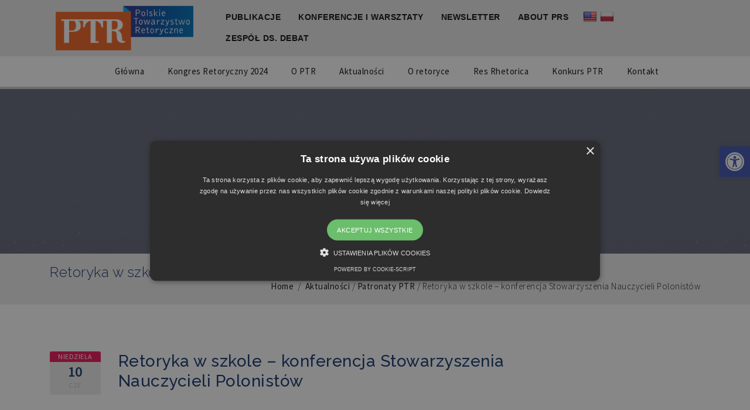

--- FILE ---
content_type: text/html; charset=UTF-8
request_url: https://retoryka.edu.pl/aktualnosci/retoryka-w-szkole-konferencja-stowarzyszenia-nauczycieli-polonistow/
body_size: 28762
content:
<!DOCTYPE html>
<html lang="pl-PL">
    <head>
        <meta charset="UTF-8" />
        <meta name="viewport" content="width=device-width, initial-scale=1.0" />
        <meta http-equiv="X-UA-Compatible" content="IE=edge" />
        <link rel="pingback" href="https://retoryka.edu.pl/xmlrpc.php" />
        <title>Retoryka w szkole &#8211; konferencja Stowarzyszenia Nauczycieli Polonistów &#8211; Polskie Towarzystwo Retoryczne</title>
<meta name='robots' content='max-image-preview:large' />
	<style>img:is([sizes="auto" i], [sizes^="auto," i]) { contain-intrinsic-size: 3000px 1500px }</style>
	<link rel='dns-prefetch' href='//translate.google.com' />
<link rel='dns-prefetch' href='//maps.google.com' />
<link rel='dns-prefetch' href='//fonts.googleapis.com' />
<link rel="alternate" type="application/rss+xml" title="Polskie Towarzystwo Retoryczne &raquo; Kanał z wpisami" href="https://retoryka.edu.pl/feed/" />
<script type="text/javascript">
/* <![CDATA[ */
window._wpemojiSettings = {"baseUrl":"https:\/\/s.w.org\/images\/core\/emoji\/16.0.1\/72x72\/","ext":".png","svgUrl":"https:\/\/s.w.org\/images\/core\/emoji\/16.0.1\/svg\/","svgExt":".svg","source":{"concatemoji":"https:\/\/retoryka.edu.pl\/wp-includes\/js\/wp-emoji-release.min.js?ver=6.8.3"}};
/*! This file is auto-generated */
!function(s,n){var o,i,e;function c(e){try{var t={supportTests:e,timestamp:(new Date).valueOf()};sessionStorage.setItem(o,JSON.stringify(t))}catch(e){}}function p(e,t,n){e.clearRect(0,0,e.canvas.width,e.canvas.height),e.fillText(t,0,0);var t=new Uint32Array(e.getImageData(0,0,e.canvas.width,e.canvas.height).data),a=(e.clearRect(0,0,e.canvas.width,e.canvas.height),e.fillText(n,0,0),new Uint32Array(e.getImageData(0,0,e.canvas.width,e.canvas.height).data));return t.every(function(e,t){return e===a[t]})}function u(e,t){e.clearRect(0,0,e.canvas.width,e.canvas.height),e.fillText(t,0,0);for(var n=e.getImageData(16,16,1,1),a=0;a<n.data.length;a++)if(0!==n.data[a])return!1;return!0}function f(e,t,n,a){switch(t){case"flag":return n(e,"\ud83c\udff3\ufe0f\u200d\u26a7\ufe0f","\ud83c\udff3\ufe0f\u200b\u26a7\ufe0f")?!1:!n(e,"\ud83c\udde8\ud83c\uddf6","\ud83c\udde8\u200b\ud83c\uddf6")&&!n(e,"\ud83c\udff4\udb40\udc67\udb40\udc62\udb40\udc65\udb40\udc6e\udb40\udc67\udb40\udc7f","\ud83c\udff4\u200b\udb40\udc67\u200b\udb40\udc62\u200b\udb40\udc65\u200b\udb40\udc6e\u200b\udb40\udc67\u200b\udb40\udc7f");case"emoji":return!a(e,"\ud83e\udedf")}return!1}function g(e,t,n,a){var r="undefined"!=typeof WorkerGlobalScope&&self instanceof WorkerGlobalScope?new OffscreenCanvas(300,150):s.createElement("canvas"),o=r.getContext("2d",{willReadFrequently:!0}),i=(o.textBaseline="top",o.font="600 32px Arial",{});return e.forEach(function(e){i[e]=t(o,e,n,a)}),i}function t(e){var t=s.createElement("script");t.src=e,t.defer=!0,s.head.appendChild(t)}"undefined"!=typeof Promise&&(o="wpEmojiSettingsSupports",i=["flag","emoji"],n.supports={everything:!0,everythingExceptFlag:!0},e=new Promise(function(e){s.addEventListener("DOMContentLoaded",e,{once:!0})}),new Promise(function(t){var n=function(){try{var e=JSON.parse(sessionStorage.getItem(o));if("object"==typeof e&&"number"==typeof e.timestamp&&(new Date).valueOf()<e.timestamp+604800&&"object"==typeof e.supportTests)return e.supportTests}catch(e){}return null}();if(!n){if("undefined"!=typeof Worker&&"undefined"!=typeof OffscreenCanvas&&"undefined"!=typeof URL&&URL.createObjectURL&&"undefined"!=typeof Blob)try{var e="postMessage("+g.toString()+"("+[JSON.stringify(i),f.toString(),p.toString(),u.toString()].join(",")+"));",a=new Blob([e],{type:"text/javascript"}),r=new Worker(URL.createObjectURL(a),{name:"wpTestEmojiSupports"});return void(r.onmessage=function(e){c(n=e.data),r.terminate(),t(n)})}catch(e){}c(n=g(i,f,p,u))}t(n)}).then(function(e){for(var t in e)n.supports[t]=e[t],n.supports.everything=n.supports.everything&&n.supports[t],"flag"!==t&&(n.supports.everythingExceptFlag=n.supports.everythingExceptFlag&&n.supports[t]);n.supports.everythingExceptFlag=n.supports.everythingExceptFlag&&!n.supports.flag,n.DOMReady=!1,n.readyCallback=function(){n.DOMReady=!0}}).then(function(){return e}).then(function(){var e;n.supports.everything||(n.readyCallback(),(e=n.source||{}).concatemoji?t(e.concatemoji):e.wpemoji&&e.twemoji&&(t(e.twemoji),t(e.wpemoji)))}))}((window,document),window._wpemojiSettings);
/* ]]> */
</script>
<link rel='stylesheet' id='mec-select2-style-css' href='https://retoryka.edu.pl/wp-content/plugins/modern-events-calendar-lite/assets/packages/select2/select2.min.css?ver=6.4.2.1769441755' type='text/css' media='all' />
<link rel='stylesheet' id='mec-font-icons-css' href='https://retoryka.edu.pl/wp-content/plugins/modern-events-calendar-lite/assets/css/iconfonts.css?ver=6.8.3' type='text/css' media='all' />
<link rel='stylesheet' id='mec-frontend-style-css' href='https://retoryka.edu.pl/wp-content/plugins/modern-events-calendar-lite/assets/css/frontend.min.css?ver=6.4.2.1769441755' type='text/css' media='all' />
<link rel='stylesheet' id='mec-tooltip-style-css' href='https://retoryka.edu.pl/wp-content/plugins/modern-events-calendar-lite/assets/packages/tooltip/tooltip.css?ver=6.8.3' type='text/css' media='all' />
<link rel='stylesheet' id='mec-tooltip-shadow-style-css' href='https://retoryka.edu.pl/wp-content/plugins/modern-events-calendar-lite/assets/packages/tooltip/tooltipster-sideTip-shadow.min.css?ver=6.8.3' type='text/css' media='all' />
<link rel='stylesheet' id='featherlight-css' href='https://retoryka.edu.pl/wp-content/plugins/modern-events-calendar-lite/assets/packages/featherlight/featherlight.css?ver=6.8.3' type='text/css' media='all' />
<link rel='stylesheet' id='mec-lity-style-css' href='https://retoryka.edu.pl/wp-content/plugins/modern-events-calendar-lite/assets/packages/lity/lity.min.css?ver=6.8.3' type='text/css' media='all' />
<link rel='stylesheet' id='mec-general-calendar-style-css' href='https://retoryka.edu.pl/wp-content/plugins/modern-events-calendar-lite/assets/css/mec-general-calendar.css?ver=6.8.3' type='text/css' media='all' />
<style id='wp-emoji-styles-inline-css' type='text/css'>

	img.wp-smiley, img.emoji {
		display: inline !important;
		border: none !important;
		box-shadow: none !important;
		height: 1em !important;
		width: 1em !important;
		margin: 0 0.07em !important;
		vertical-align: -0.1em !important;
		background: none !important;
		padding: 0 !important;
	}
</style>
<link rel='stylesheet' id='wp-block-library-css' href='https://retoryka.edu.pl/wp-includes/css/dist/block-library/style.min.css?ver=6.8.3' type='text/css' media='all' />
<style id='classic-theme-styles-inline-css' type='text/css'>
/*! This file is auto-generated */
.wp-block-button__link{color:#fff;background-color:#32373c;border-radius:9999px;box-shadow:none;text-decoration:none;padding:calc(.667em + 2px) calc(1.333em + 2px);font-size:1.125em}.wp-block-file__button{background:#32373c;color:#fff;text-decoration:none}
</style>
<link rel='stylesheet' id='wpzoom-social-icons-block-style-css' href='https://retoryka.edu.pl/wp-content/plugins/social-icons-widget-by-wpzoom/block/dist/style-wpzoom-social-icons.css?ver=4.5.2' type='text/css' media='all' />
<link rel='stylesheet' id='wp-components-css' href='https://retoryka.edu.pl/wp-includes/css/dist/components/style.min.css?ver=6.8.3' type='text/css' media='all' />
<link rel='stylesheet' id='wp-preferences-css' href='https://retoryka.edu.pl/wp-includes/css/dist/preferences/style.min.css?ver=6.8.3' type='text/css' media='all' />
<link rel='stylesheet' id='wp-block-editor-css' href='https://retoryka.edu.pl/wp-includes/css/dist/block-editor/style.min.css?ver=6.8.3' type='text/css' media='all' />
<link rel='stylesheet' id='popup-maker-block-library-style-css' href='https://retoryka.edu.pl/wp-content/plugins/popup-maker/dist/packages/block-library-style.css?ver=dbea705cfafe089d65f1' type='text/css' media='all' />
<link rel='stylesheet' id='wp-reusable-blocks-css' href='https://retoryka.edu.pl/wp-includes/css/dist/reusable-blocks/style.min.css?ver=6.8.3' type='text/css' media='all' />
<link rel='stylesheet' id='wp-patterns-css' href='https://retoryka.edu.pl/wp-includes/css/dist/patterns/style.min.css?ver=6.8.3' type='text/css' media='all' />
<link rel='stylesheet' id='wp-editor-css' href='https://retoryka.edu.pl/wp-includes/css/dist/editor/style.min.css?ver=6.8.3' type='text/css' media='all' />
<link rel='stylesheet' id='captain-form-block-style-css-css' href='https://retoryka.edu.pl/wp-content/plugins/captainform/admin/gutenberg/blocks.style.build.css?ver=6.8.3' type='text/css' media='all' />
<style id='global-styles-inline-css' type='text/css'>
:root{--wp--preset--aspect-ratio--square: 1;--wp--preset--aspect-ratio--4-3: 4/3;--wp--preset--aspect-ratio--3-4: 3/4;--wp--preset--aspect-ratio--3-2: 3/2;--wp--preset--aspect-ratio--2-3: 2/3;--wp--preset--aspect-ratio--16-9: 16/9;--wp--preset--aspect-ratio--9-16: 9/16;--wp--preset--color--black: #000000;--wp--preset--color--cyan-bluish-gray: #abb8c3;--wp--preset--color--white: #ffffff;--wp--preset--color--pale-pink: #f78da7;--wp--preset--color--vivid-red: #cf2e2e;--wp--preset--color--luminous-vivid-orange: #ff6900;--wp--preset--color--luminous-vivid-amber: #fcb900;--wp--preset--color--light-green-cyan: #7bdcb5;--wp--preset--color--vivid-green-cyan: #00d084;--wp--preset--color--pale-cyan-blue: #8ed1fc;--wp--preset--color--vivid-cyan-blue: #0693e3;--wp--preset--color--vivid-purple: #9b51e0;--wp--preset--gradient--vivid-cyan-blue-to-vivid-purple: linear-gradient(135deg,rgba(6,147,227,1) 0%,rgb(155,81,224) 100%);--wp--preset--gradient--light-green-cyan-to-vivid-green-cyan: linear-gradient(135deg,rgb(122,220,180) 0%,rgb(0,208,130) 100%);--wp--preset--gradient--luminous-vivid-amber-to-luminous-vivid-orange: linear-gradient(135deg,rgba(252,185,0,1) 0%,rgba(255,105,0,1) 100%);--wp--preset--gradient--luminous-vivid-orange-to-vivid-red: linear-gradient(135deg,rgba(255,105,0,1) 0%,rgb(207,46,46) 100%);--wp--preset--gradient--very-light-gray-to-cyan-bluish-gray: linear-gradient(135deg,rgb(238,238,238) 0%,rgb(169,184,195) 100%);--wp--preset--gradient--cool-to-warm-spectrum: linear-gradient(135deg,rgb(74,234,220) 0%,rgb(151,120,209) 20%,rgb(207,42,186) 40%,rgb(238,44,130) 60%,rgb(251,105,98) 80%,rgb(254,248,76) 100%);--wp--preset--gradient--blush-light-purple: linear-gradient(135deg,rgb(255,206,236) 0%,rgb(152,150,240) 100%);--wp--preset--gradient--blush-bordeaux: linear-gradient(135deg,rgb(254,205,165) 0%,rgb(254,45,45) 50%,rgb(107,0,62) 100%);--wp--preset--gradient--luminous-dusk: linear-gradient(135deg,rgb(255,203,112) 0%,rgb(199,81,192) 50%,rgb(65,88,208) 100%);--wp--preset--gradient--pale-ocean: linear-gradient(135deg,rgb(255,245,203) 0%,rgb(182,227,212) 50%,rgb(51,167,181) 100%);--wp--preset--gradient--electric-grass: linear-gradient(135deg,rgb(202,248,128) 0%,rgb(113,206,126) 100%);--wp--preset--gradient--midnight: linear-gradient(135deg,rgb(2,3,129) 0%,rgb(40,116,252) 100%);--wp--preset--font-size--small: 13px;--wp--preset--font-size--medium: 20px;--wp--preset--font-size--large: 36px;--wp--preset--font-size--x-large: 42px;--wp--preset--spacing--20: 0.44rem;--wp--preset--spacing--30: 0.67rem;--wp--preset--spacing--40: 1rem;--wp--preset--spacing--50: 1.5rem;--wp--preset--spacing--60: 2.25rem;--wp--preset--spacing--70: 3.38rem;--wp--preset--spacing--80: 5.06rem;--wp--preset--shadow--natural: 6px 6px 9px rgba(0, 0, 0, 0.2);--wp--preset--shadow--deep: 12px 12px 50px rgba(0, 0, 0, 0.4);--wp--preset--shadow--sharp: 6px 6px 0px rgba(0, 0, 0, 0.2);--wp--preset--shadow--outlined: 6px 6px 0px -3px rgba(255, 255, 255, 1), 6px 6px rgba(0, 0, 0, 1);--wp--preset--shadow--crisp: 6px 6px 0px rgba(0, 0, 0, 1);}:where(.is-layout-flex){gap: 0.5em;}:where(.is-layout-grid){gap: 0.5em;}body .is-layout-flex{display: flex;}.is-layout-flex{flex-wrap: wrap;align-items: center;}.is-layout-flex > :is(*, div){margin: 0;}body .is-layout-grid{display: grid;}.is-layout-grid > :is(*, div){margin: 0;}:where(.wp-block-columns.is-layout-flex){gap: 2em;}:where(.wp-block-columns.is-layout-grid){gap: 2em;}:where(.wp-block-post-template.is-layout-flex){gap: 1.25em;}:where(.wp-block-post-template.is-layout-grid){gap: 1.25em;}.has-black-color{color: var(--wp--preset--color--black) !important;}.has-cyan-bluish-gray-color{color: var(--wp--preset--color--cyan-bluish-gray) !important;}.has-white-color{color: var(--wp--preset--color--white) !important;}.has-pale-pink-color{color: var(--wp--preset--color--pale-pink) !important;}.has-vivid-red-color{color: var(--wp--preset--color--vivid-red) !important;}.has-luminous-vivid-orange-color{color: var(--wp--preset--color--luminous-vivid-orange) !important;}.has-luminous-vivid-amber-color{color: var(--wp--preset--color--luminous-vivid-amber) !important;}.has-light-green-cyan-color{color: var(--wp--preset--color--light-green-cyan) !important;}.has-vivid-green-cyan-color{color: var(--wp--preset--color--vivid-green-cyan) !important;}.has-pale-cyan-blue-color{color: var(--wp--preset--color--pale-cyan-blue) !important;}.has-vivid-cyan-blue-color{color: var(--wp--preset--color--vivid-cyan-blue) !important;}.has-vivid-purple-color{color: var(--wp--preset--color--vivid-purple) !important;}.has-black-background-color{background-color: var(--wp--preset--color--black) !important;}.has-cyan-bluish-gray-background-color{background-color: var(--wp--preset--color--cyan-bluish-gray) !important;}.has-white-background-color{background-color: var(--wp--preset--color--white) !important;}.has-pale-pink-background-color{background-color: var(--wp--preset--color--pale-pink) !important;}.has-vivid-red-background-color{background-color: var(--wp--preset--color--vivid-red) !important;}.has-luminous-vivid-orange-background-color{background-color: var(--wp--preset--color--luminous-vivid-orange) !important;}.has-luminous-vivid-amber-background-color{background-color: var(--wp--preset--color--luminous-vivid-amber) !important;}.has-light-green-cyan-background-color{background-color: var(--wp--preset--color--light-green-cyan) !important;}.has-vivid-green-cyan-background-color{background-color: var(--wp--preset--color--vivid-green-cyan) !important;}.has-pale-cyan-blue-background-color{background-color: var(--wp--preset--color--pale-cyan-blue) !important;}.has-vivid-cyan-blue-background-color{background-color: var(--wp--preset--color--vivid-cyan-blue) !important;}.has-vivid-purple-background-color{background-color: var(--wp--preset--color--vivid-purple) !important;}.has-black-border-color{border-color: var(--wp--preset--color--black) !important;}.has-cyan-bluish-gray-border-color{border-color: var(--wp--preset--color--cyan-bluish-gray) !important;}.has-white-border-color{border-color: var(--wp--preset--color--white) !important;}.has-pale-pink-border-color{border-color: var(--wp--preset--color--pale-pink) !important;}.has-vivid-red-border-color{border-color: var(--wp--preset--color--vivid-red) !important;}.has-luminous-vivid-orange-border-color{border-color: var(--wp--preset--color--luminous-vivid-orange) !important;}.has-luminous-vivid-amber-border-color{border-color: var(--wp--preset--color--luminous-vivid-amber) !important;}.has-light-green-cyan-border-color{border-color: var(--wp--preset--color--light-green-cyan) !important;}.has-vivid-green-cyan-border-color{border-color: var(--wp--preset--color--vivid-green-cyan) !important;}.has-pale-cyan-blue-border-color{border-color: var(--wp--preset--color--pale-cyan-blue) !important;}.has-vivid-cyan-blue-border-color{border-color: var(--wp--preset--color--vivid-cyan-blue) !important;}.has-vivid-purple-border-color{border-color: var(--wp--preset--color--vivid-purple) !important;}.has-vivid-cyan-blue-to-vivid-purple-gradient-background{background: var(--wp--preset--gradient--vivid-cyan-blue-to-vivid-purple) !important;}.has-light-green-cyan-to-vivid-green-cyan-gradient-background{background: var(--wp--preset--gradient--light-green-cyan-to-vivid-green-cyan) !important;}.has-luminous-vivid-amber-to-luminous-vivid-orange-gradient-background{background: var(--wp--preset--gradient--luminous-vivid-amber-to-luminous-vivid-orange) !important;}.has-luminous-vivid-orange-to-vivid-red-gradient-background{background: var(--wp--preset--gradient--luminous-vivid-orange-to-vivid-red) !important;}.has-very-light-gray-to-cyan-bluish-gray-gradient-background{background: var(--wp--preset--gradient--very-light-gray-to-cyan-bluish-gray) !important;}.has-cool-to-warm-spectrum-gradient-background{background: var(--wp--preset--gradient--cool-to-warm-spectrum) !important;}.has-blush-light-purple-gradient-background{background: var(--wp--preset--gradient--blush-light-purple) !important;}.has-blush-bordeaux-gradient-background{background: var(--wp--preset--gradient--blush-bordeaux) !important;}.has-luminous-dusk-gradient-background{background: var(--wp--preset--gradient--luminous-dusk) !important;}.has-pale-ocean-gradient-background{background: var(--wp--preset--gradient--pale-ocean) !important;}.has-electric-grass-gradient-background{background: var(--wp--preset--gradient--electric-grass) !important;}.has-midnight-gradient-background{background: var(--wp--preset--gradient--midnight) !important;}.has-small-font-size{font-size: var(--wp--preset--font-size--small) !important;}.has-medium-font-size{font-size: var(--wp--preset--font-size--medium) !important;}.has-large-font-size{font-size: var(--wp--preset--font-size--large) !important;}.has-x-large-font-size{font-size: var(--wp--preset--font-size--x-large) !important;}
:where(.wp-block-post-template.is-layout-flex){gap: 1.25em;}:where(.wp-block-post-template.is-layout-grid){gap: 1.25em;}
:where(.wp-block-columns.is-layout-flex){gap: 2em;}:where(.wp-block-columns.is-layout-grid){gap: 2em;}
:root :where(.wp-block-pullquote){font-size: 1.5em;line-height: 1.6;}
</style>
<link rel='stylesheet' id='contact-form-7-css' href='https://retoryka.edu.pl/wp-content/plugins/contact-form-7/includes/css/styles.css?ver=6.1.3' type='text/css' media='all' />
<link rel='stylesheet' id='email-subscribers-css' href='https://retoryka.edu.pl/wp-content/plugins/email-subscribers/lite/public/css/email-subscribers-public.css?ver=5.9.11' type='text/css' media='all' />
<link rel='stylesheet' id='google-language-translator-css' href='https://retoryka.edu.pl/wp-content/plugins/google-language-translator/css/style.css?ver=6.0.20' type='text/css' media='' />
<link rel='stylesheet' id='image-hover-effects-css-css' href='https://retoryka.edu.pl/wp-content/plugins/mega-addons-for-visual-composer/css/ihover.css?ver=6.8.3' type='text/css' media='all' />
<link rel='stylesheet' id='style-css-css' href='https://retoryka.edu.pl/wp-content/plugins/mega-addons-for-visual-composer/css/style.css?ver=6.8.3' type='text/css' media='all' />
<link rel='stylesheet' id='font-awesome-latest-css' href='https://retoryka.edu.pl/wp-content/plugins/mega-addons-for-visual-composer/css/font-awesome/css/all.css?ver=6.8.3' type='text/css' media='all' />
<link rel='stylesheet' id='if-menu-site-css-css' href='https://retoryka.edu.pl/wp-content/plugins/if-menu/assets/if-menu-site.css?ver=6.8.3' type='text/css' media='all' />
<link rel='stylesheet' id='megamenu-css' href='https://retoryka.edu.pl/wp-content/uploads/maxmegamenu/style_pl_pl.css?ver=8d49fe' type='text/css' media='all' />
<link rel='stylesheet' id='dashicons-css' href='https://retoryka.edu.pl/wp-includes/css/dashicons.min.css?ver=6.8.3' type='text/css' media='all' />
<link rel='stylesheet' id='pojo-a11y-css' href='https://retoryka.edu.pl/wp-content/plugins/pojo-accessibility/modules/legacy/assets/css/style.min.css?ver=1.0.0' type='text/css' media='all' />
<link rel='stylesheet' id='font-awesome-css' href='https://retoryka.edu.pl/wp-content/plugins/kopatheme/assets/css/font-awesome.css?ver=4.6.3' type='text/css' media='all' />
<link rel='stylesheet' id='font-themify-css' href='https://retoryka.edu.pl/wp-content/plugins/kopatheme/assets/css/font-themify.css?ver=1.0.0' type='text/css' media='all' />
<link rel='stylesheet' id='wpzoom-social-icons-socicon-css' href='https://retoryka.edu.pl/wp-content/plugins/social-icons-widget-by-wpzoom/assets/css/wpzoom-socicon.css?ver=1763891809' type='text/css' media='all' />
<link rel='stylesheet' id='wpzoom-social-icons-genericons-css' href='https://retoryka.edu.pl/wp-content/plugins/social-icons-widget-by-wpzoom/assets/css/genericons.css?ver=1763891809' type='text/css' media='all' />
<link rel='stylesheet' id='wpzoom-social-icons-academicons-css' href='https://retoryka.edu.pl/wp-content/plugins/social-icons-widget-by-wpzoom/assets/css/academicons.min.css?ver=1763891809' type='text/css' media='all' />
<link rel='stylesheet' id='wpzoom-social-icons-font-awesome-3-css' href='https://retoryka.edu.pl/wp-content/plugins/social-icons-widget-by-wpzoom/assets/css/font-awesome-3.min.css?ver=1763891809' type='text/css' media='all' />
<link rel='stylesheet' id='wpzoom-social-icons-styles-css' href='https://retoryka.edu.pl/wp-content/plugins/social-icons-widget-by-wpzoom/assets/css/wpzoom-social-icons-styles.css?ver=1763891809' type='text/css' media='all' />
<link rel='stylesheet' id='newsletter-css' href='https://retoryka.edu.pl/wp-content/plugins/newsletter/style.css?ver=9.0.7' type='text/css' media='all' />
<link rel='stylesheet' id='js_composer_custom_css-css' href='//retoryka.edu.pl/wp-content/uploads/js_composer/custom.css?ver=8.7.2' type='text/css' media='all' />
<link rel='stylesheet' id='nf-display-css' href='https://retoryka.edu.pl/wp-content/plugins/ninja-forms/assets/css/display-structure.css?ver=6.8.3' type='text/css' media='all' />
<link rel='stylesheet' id='popup-maker-site-css' href='//retoryka.edu.pl/wp-content/uploads/pum/pum-site-styles.css?generated=1752944365&#038;ver=1.21.5' type='text/css' media='all' />
<link rel='stylesheet' id='upside-fonts-css' href='//fonts.googleapis.com/css?family=Source+Sans+Pro%3A400%2C300%2C300italic%2C400italic%2C600%2C600italic%2C700italic%2C700%26subset%3Dlatin%2Clatin-ext%7CRaleway%3A400%2C300%2C500%2C600%2C700%2C800&#038;ver=1.0.0' type='text/css' media='all' />
<link rel='stylesheet' id='upside-bootstrap-css' href='https://retoryka.edu.pl/wp-content/themes/upside/framework/skins/education/css/bootstrap.css' type='text/css' media='all' />
<link rel='stylesheet' id='upside-superfish-css' href='https://retoryka.edu.pl/wp-content/themes/upside/framework/skins/education/css/superfish.css' type='text/css' media='all' />
<link rel='stylesheet' id='upside-owl-carousel-css' href='https://retoryka.edu.pl/wp-content/themes/upside/framework/skins/education/css/owl.carousel.css' type='text/css' media='all' />
<link rel='stylesheet' id='upside-owl-theme-css' href='https://retoryka.edu.pl/wp-content/themes/upside/framework/skins/education/css/owl.theme.css' type='text/css' media='all' />
<link rel='stylesheet' id='upside-navgoco-css' href='https://retoryka.edu.pl/wp-content/themes/upside/framework/skins/education/css/jquery.navgoco.css' type='text/css' media='all' />
<link rel='stylesheet' id='upside-jquery-custom-css' href='https://retoryka.edu.pl/wp-content/themes/upside/framework/skins/education/css/jquery.ui.css' type='text/css' media='all' />
<link rel='stylesheet' id='upside-magnific-popup-css' href='https://retoryka.edu.pl/wp-content/themes/upside/framework/skins/education/css/magnific.popup.css' type='text/css' media='all' />
<link rel='stylesheet' id='upside-main-style-css' href='https://retoryka.edu.pl/wp-content/themes/upside/framework/skins/education/style.css' type='text/css' media='all' />
<style id='upside-main-style-inline-css' type='text/css'>
p, li, td {
font-weight:300;
color:#161616;
}
@media screen and (max-width: 479px) {
    #bottom-sidebar-s2 > .row {
        margin-left: 0px !important;
        margin-right: 0px !important;
    }
    #bottom-sidebar-s2 > .row > div {
        padding-left: 15px !important;
        padding-right: 15px !important;
    }
}
@media screen and (min-width: 479px) and (max-width: 1012px) {
    #main-nav #main-menu > li {
        margin-left: 18px !important;
    }
    #main-menu > li > a {
        font-size: 13px !important;
        padding: 10px 0 !important;
    }
}
#bottom-sidebar-s2 {
    background-color: #e8e8e8;
    padding-bottom: 80px;
}
#bottom-sidebar-s2 > .row > div:first-child {
    padding-left:30px;
    padding-bottom:0px;
background-color:#e8e8e8!important;

}
#bottom-sidebar-s2 > .row > div .widget.widget_nav_menu ul li a {
    color: #505050;
    font-family: 'Manrope',sans-serif;
    font-size: 14px;
    line-height: 1.5;
    font-weight: 400;
}
#bottom-sidebar-s2 > .row > div .widget.widget_nav_menu ul li a:hover {
    color: #b28d50 !important;
    margin-left: 5px;
    -webkit-transition: all 0.5s;
    transition: all 0.5s;
}
#bottom-sidebar-s2 > .row > div:first-child a {
    color: #505050;
}
#bottom-sidebar-s2 > .row > div:first-child a:hover {
    color: #b28d50 !important;
    margin-left: 5px;
    -webkit-transition: all 0.5s;
    transition: all 0.5s;
}
#bottom-sidebar-s2 a {
    color: #343a40;
    font-family: 'Manrope',sans-serif;
    font-size: 14px;
    font-weight: 500;
    letter-spacing: 0px;
}
#bottom-sidebar-s2 a:hover {
    color: #b28d50 !important;
    margin-left: 5px;
    -webkit-transition: all 0.5s;
    transition: all 0.5s;
}
/*
.tnp-field-privacy label span{
color: #343a40 !important;
}
*/
#bottom-sidebar-s2 > .row > div .widget .widget-title {
    line-height: 24px;
    color: #343a40!important;
    margin-bottom: 10px;
    font-size: 1rem;
    font-weight: 400;
    font-family: 'Manrope',sans-serif;
}

/* Retoryka Newsletter Footer */
.retoryka-newsletter-form .mb-4, .retoryka-newsletter-form .my-4 {
    margin-bottom: 1.5rem !important;
}
.retoryka-newsletter-form .input-group {
    position: relative;
    display: -ms-flexbox;
    display: flex;
    -ms-flex-wrap: wrap;
    flex-wrap: wrap;
    -ms-flex-align: stretch;
    align-items: stretch;
    width: 100%;
}
.retoryka-newsletter-form .form-control {
    padding: 22px 20px;
    font-size: 14px;
    border-radius: 4px;
}
.retoryka-newsletter-form .retoryka-email-input {
    padding: 22px 20px;
    font-size: 16px;
    border-radius: 4px;
    position: relative;
    -ms-flex: 1 1 0%;
    flex: 1 1 0%;
    min-width: 0;
    margin-bottom: 0;
}
.retoryka-newsletter-form .input-group-append {
    margin-left:-1px;
    display: flex;
}
.retoryka-newsletter-form .retoryka-email-btn {
    padding: 13px 30px;
    position: relative;
    z-index: 2;
    border: 1px solid;
    font-size: 13px;
    -webkit-transition: all 0.5s;
    transition: all 0.5s;
    border-top-left-radius: 0;
    border-bottom-left-radius: 0;
    border-top-right-radius: 50px;
    border-bottom-right-radius: 50px;
    font-weight: 600;
    letter-spacing: 1px;
    text-transform: uppercase;
    border:none;
}
.retoryka-newsletter-form .retoryka-email-btn:hover {
    color: #fff;
    background-color: #218838;
    border-color: #1e7e34;
}
.retoryka-newsletter-form .f-12 {
    font-size: 12px;
    color:#505050!important;
    line-height: 1.5;
    font-weight:400;
}
#bottom-sidebar-s2 .f-14 {
    font-size:14px;
    color: #505050!important;
    line-height: 1.5;
    font-weight: 400;
}
#bottom-sidebar-s2 .contact-icon {
    display: inline-block;
    border-radius: 50%;
    line-height: 27px;
    margin-right: 10px;
    text-align: center;
    margin-left:0px;
}
#kopa-page-footer-s2 {
    padding-bottom: 1rem;
    padding-top: 1rem;
    border-top: 1px solid rgba(0,0,0,.1);
}
#kopa-page-footer-s2 .copyright {
    font-size: 14px;
}


#kopa-header-top {
    background:#e8e8e8;
    padding: 0px;
}
#top-nav #top-menu li, #top-nav #top-menu li:first-child {
    border:none;
}
#top-nav #top-menu li a {
    line-height: 24px;
    color: #343a40!important;
    font-size: 1rem;
    font-weight: 400;
    font-family: 'Manrope',sans-serif;
}
#top-nav #top-menu li a:hover {
    color: #b28d50 !important;
}
#top-nav #top-menu > li:hover > a, #top-nav #top-menu > li.sfHover > a {
    background:transparent;
}
#kopa-header-top #top-nav #top-menu .menu-item:after {
    content: '';
    display: block;
    width: 0;
    height: 2px;
    background: #212529;
    -webkit-transition: width .3s;
    transition: width .3s;
}
#kopa-header-top #top-nav #top-menu .active .menu-item:after, #kopa-header-top #top-nav #top-menu .menu-item:hover:after, #kopa-header-top #top-nav #top-menu .menu-item:active:after {
    width: 100%;
    -webkit-transition: width .3s;
    transition: width .3s;
}
#kopa-header-top .row{
    display: flex;
    align-items: center; /* Wyśrodkowanie elementów w pionie */
}
#kopa-header-top #top-nav #top-menu li a span {
    display: block;
    font-size: 14px;
    font-weight: 600;
}

#logo-image {
    padding: 10px;
    background: #212529;
    margin-right: auto; /* Automatyczne wyrównanie do lewej strony */
    position: relative; /* Ustawienie pozycji na relative */
}


#main-nav {
    display: flex;
    justify-content: center;
    align-items: center;
}
.kopa-search-box {
    margin-left: auto; /* Automatyczne wyrównanie do prawej strony */
}
#main-nav #main-menu > li {
    margin-left:40px;
}
#main-nav #main-menu > li > a {
    font-weight:500;
    color:#343a40!important;
}
#main-nav #main-menu a:hover {
    color: #b28d50 !important;
}
.aktualnosci .pull-left {
    color:#b28d50 !important;
    font-size: 18px;
    letter-spacing: 2px;
    color: #b28d50 !important;
    font-weight: 400;
    line-height: 1.2;
}
.widget .widget-title.widget-title-s11 i {
    border:none;
    color:#161616 !important;
    line-height: 46px;
    width: 40px;
    height: 40px;
    font-size:22px;
    margin: 0 5px 0 0;
}
.widget .widget-title.widget-title-s11 .see-more a {
    color: #343a40!important;
}
.widget .widget-title.widget-title-s11 .see-more {
    text-decoration:none;
    font-weight:400;
    font-size: 13px;
}
.widget .widget-title.widget-title-s11 .see-more a:hover {
    color:#b28d50 !important;
}
.kopa-article-list-9-widget ul li .entry-item {
    background-color: #fff;
    border: 1px solid #e8e8e8;
    border-radius:5px;
}
.kopa-article-list-9-widget ul li .entry-item .more-link {
    background-color: #5cb85c;
    border-bottom-right-radius:5px;
}
.kopa-article-list-9-widget ul li .entry-item .more-link:hover {
    color: #fff !important;
    background-color: #218838;
    border-color: #1e7e34;
}
.widget .entry-thumb img {
    border-top-left-radius: 5px;
    border-bottom-left-radius: 5px;
}
.entry-content .entry-title a {
    margin-top: 40px!important;
    font-size: 14px;
    color: #505050;
    line-height: 1.5;
    font-weight: 400;
    text-transform: math-auto;
}
.entry-content .entry-title a:hover {
    color:#b28d50 !important;
}
@media screen and (max-width: 1023px) {
    #bottom-sidebar-s2 > .row > div:first-child:before {
        background-color:#e8e8e8!important;
    }
}
.language-item a {
    padding: 7px 0px !important;
} 
.first-language-item a {
    padding-left:10px !important;
}
#upside-single-content h4 {
color:#ffffff !important;
}
html, body { font-weight: 300; font-size: 16px; color: #161616!important; font-family: Source Sans Pro; } #upside-single-content h3, #upside-page-content h3 { color: #161616!important; }
</style>
<link rel='stylesheet' id='upside-style-css' href='https://retoryka.edu.pl/wp-content/themes/upside-child/style.css' type='text/css' media='all' />
<link rel='stylesheet' id='upside-responsive-css' href='https://retoryka.edu.pl/wp-content/themes/upside/framework/skins/education/css/responsive.css' type='text/css' media='all' />
<link rel='stylesheet' id='upsidesource+sans+pro-css' href='https://fonts.googleapis.com/css?family=Source+Sans+Pro:300' type='text/css' media='all' />
<link rel='preload' as='font'  id='wpzoom-social-icons-font-academicons-woff2-css' href='https://retoryka.edu.pl/wp-content/plugins/social-icons-widget-by-wpzoom/assets/font/academicons.woff2?v=1.9.2'  type='font/woff2' crossorigin />
<link rel='preload' as='font'  id='wpzoom-social-icons-font-fontawesome-3-woff2-css' href='https://retoryka.edu.pl/wp-content/plugins/social-icons-widget-by-wpzoom/assets/font/fontawesome-webfont.woff2?v=4.7.0'  type='font/woff2' crossorigin />
<link rel='preload' as='font'  id='wpzoom-social-icons-font-genericons-woff-css' href='https://retoryka.edu.pl/wp-content/plugins/social-icons-widget-by-wpzoom/assets/font/Genericons.woff'  type='font/woff' crossorigin />
<link rel='preload' as='font'  id='wpzoom-social-icons-font-socicon-woff2-css' href='https://retoryka.edu.pl/wp-content/plugins/social-icons-widget-by-wpzoom/assets/font/socicon.woff2?v=4.5.2'  type='font/woff2' crossorigin />
<link rel='stylesheet' id='hm_custom_css-css' href='https://retoryka.edu.pl/wp-content/uploads/hm_custom_css_js/custom.css?ver=1711536148' type='text/css' media='all' />
<script type="text/javascript" src="https://retoryka.edu.pl/wp-includes/js/jquery/jquery.min.js?ver=3.7.1" id="jquery-core-js"></script>
<script type="text/javascript" src="https://retoryka.edu.pl/wp-includes/js/jquery/jquery-migrate.min.js?ver=3.4.1" id="jquery-migrate-js"></script>
<script type="text/javascript" src="https://retoryka.edu.pl/wp-content/plugins/modern-events-calendar-lite/assets/js/mec-general-calendar.js?ver=6.4.2.1769441755" id="mec-general-calendar-script-js"></script>
<script type="text/javascript" id="mec-frontend-script-js-extra">
/* <![CDATA[ */
var mecdata = {"day":"dzie\u0144","days":"dni","hour":"godzina","hours":"godzin","minute":"minuta","minutes":"minut","second":"sekunda","seconds":"sekund","elementor_edit_mode":"no","recapcha_key":"","ajax_url":"https:\/\/retoryka.edu.pl\/wp-admin\/admin-ajax.php","fes_nonce":"6481cd6a08","current_year":"2026","current_month":"01","datepicker_format":"yy-mm-dd"};
/* ]]> */
</script>
<script type="text/javascript" src="https://retoryka.edu.pl/wp-content/plugins/modern-events-calendar-lite/assets/js/frontend.js?ver=6.4.2.1769441755" id="mec-frontend-script-js"></script>
<script type="text/javascript" src="https://retoryka.edu.pl/wp-content/plugins/modern-events-calendar-lite/assets/js/events.js?ver=6.4.2.1769441755" id="mec-events-script-js"></script>
<script type="text/javascript" id="upside_toolkit_mailchimp-script-js-extra">
/* <![CDATA[ */
var upside_toolkit_mailchimp = {"ajaxurl":"https:\/\/retoryka.edu.pl\/wp-admin\/admin-ajax.php","process":"Processing ..."};
/* ]]> */
</script>
<script type="text/javascript" src="https://retoryka.edu.pl/wp-content/plugins/upside-toolkit//skins/education/widgets/contact/mailchimp-api/js/mailchimp.js" id="upside_toolkit_mailchimp-script-js"></script>
<script type="text/javascript" src="https://retoryka.edu.pl/wp-includes/js/underscore.min.js?ver=1.13.7" id="underscore-js"></script>
<script type="text/javascript" src="https://retoryka.edu.pl/wp-includes/js/backbone.min.js?ver=1.6.0" id="backbone-js"></script>
<script type="text/javascript" src="https://retoryka.edu.pl/wp-content/plugins/ninja-forms/assets/js/min/front-end-deps.js?ver=3.13.1" id="nf-front-end-deps-js"></script>
<script type="text/javascript" id="nf-front-end-js-extra">
/* <![CDATA[ */
var nfi18n = {"ninjaForms":"Ninja Forms","changeEmailErrorMsg":"Wprowad\u017a prawid\u0142owy adres e-mail!","changeDateErrorMsg":"Prosz\u0119 wpisa\u0107 prawid\u0142ow\u0105 dat\u0119!","confirmFieldErrorMsg":"Te pola musz\u0105 si\u0119 zgadza\u0107!","fieldNumberNumMinError":"B\u0142\u0105d \u2014 liczba minimalna","fieldNumberNumMaxError":"B\u0142\u0105d \u2014 liczba maksymalna","fieldNumberIncrementBy":"Zwi\u0119ksz o ","fieldTextareaRTEInsertLink":"Wstaw odno\u015bnik","fieldTextareaRTEInsertMedia":"Wstaw media","fieldTextareaRTESelectAFile":"Wybierz plik","formErrorsCorrectErrors":"Popraw b\u0142\u0119dy, zanim prze\u015blesz formularz.","formHoneypot":"Je\u015bli jeste\u015b cz\u0142owiekiem i widzisz to pole, nie wype\u0142niaj go.","validateRequiredField":"To jest wymagane pole.","honeypotHoneypotError":"B\u0142\u0105d Honeypot","fileUploadOldCodeFileUploadInProgress":"Przesy\u0142anie pliku w toku.","fileUploadOldCodeFileUpload":"PRZESY\u0141ANIE PLIKU","currencySymbol":"","fieldsMarkedRequired":"Pola oznaczone znakiem <span class=\"ninja-forms-req-symbol\">*<\/span> s\u0105 wymagane","thousands_sep":"\u00a0","decimal_point":",","siteLocale":"pl_PL","dateFormat":"m\/d\/Y","startOfWeek":"1","of":"z","previousMonth":"Poprzedni miesi\u0105c","nextMonth":"Nast\u0119pny miesi\u0105c","months":["Stycze\u0144","Luty","Marzec","Kwiecie\u0144","Maj","Czerwiec","Lipiec","Sierpie\u0144","Wrzesie\u0144","Pa\u017adziernik","Listopad","Grudzie\u0144"],"monthsShort":["Sty","Lut","Mar","Kw","Maj","Cze","Lip","Sie","Wrz","Pa\u017a","Lis","Gru"],"weekdays":["Niedziela","Poniedzia\u0142ek","Wtorek","\u015aroda","Czwartek","Pi\u0105tek","Sobota"],"weekdaysShort":["Niedz","Pon","Wt","\u015ar","Czw","Pt","Sob"],"weekdaysMin":["Niedz","Pon","Wt","\u015ar","Czw","Pt","Sob"],"recaptchaConsentMissing":"reCaptcha validation couldn't load.","recaptchaMissingCookie":"reCaptcha v3 validation couldn't load the cookie needed to submit the form.","recaptchaConsentEvent":"Accept reCaptcha cookies before sending the form."};
var nfFrontEnd = {"adminAjax":"https:\/\/retoryka.edu.pl\/wp-admin\/admin-ajax.php","ajaxNonce":"900a1bb915","requireBaseUrl":"https:\/\/retoryka.edu.pl\/wp-content\/plugins\/ninja-forms\/assets\/js\/","use_merge_tags":{"user":{"address":"address","textbox":"textbox","button":"button","checkbox":"checkbox","city":"city","confirm":"confirm","date":"date","email":"email","firstname":"firstname","html":"html","hcaptcha":"hcaptcha","hidden":"hidden","lastname":"lastname","listcheckbox":"listcheckbox","listcountry":"listcountry","listimage":"listimage","listmultiselect":"listmultiselect","listradio":"listradio","listselect":"listselect","liststate":"liststate","note":"note","number":"number","password":"password","passwordconfirm":"passwordconfirm","product":"product","quantity":"quantity","recaptcha":"recaptcha","recaptcha_v3":"recaptcha_v3","repeater":"repeater","shipping":"shipping","signature":"signature","spam":"spam","starrating":"starrating","submit":"submit","terms":"terms","textarea":"textarea","total":"total","turnstile":"turnstile","unknown":"unknown","zip":"zip","hr":"hr"},"post":{"address":"address","textbox":"textbox","button":"button","checkbox":"checkbox","city":"city","confirm":"confirm","date":"date","email":"email","firstname":"firstname","html":"html","hcaptcha":"hcaptcha","hidden":"hidden","lastname":"lastname","listcheckbox":"listcheckbox","listcountry":"listcountry","listimage":"listimage","listmultiselect":"listmultiselect","listradio":"listradio","listselect":"listselect","liststate":"liststate","note":"note","number":"number","password":"password","passwordconfirm":"passwordconfirm","product":"product","quantity":"quantity","recaptcha":"recaptcha","recaptcha_v3":"recaptcha_v3","repeater":"repeater","shipping":"shipping","signature":"signature","spam":"spam","starrating":"starrating","submit":"submit","terms":"terms","textarea":"textarea","total":"total","turnstile":"turnstile","unknown":"unknown","zip":"zip","hr":"hr"},"system":{"address":"address","textbox":"textbox","button":"button","checkbox":"checkbox","city":"city","confirm":"confirm","date":"date","email":"email","firstname":"firstname","html":"html","hcaptcha":"hcaptcha","hidden":"hidden","lastname":"lastname","listcheckbox":"listcheckbox","listcountry":"listcountry","listimage":"listimage","listmultiselect":"listmultiselect","listradio":"listradio","listselect":"listselect","liststate":"liststate","note":"note","number":"number","password":"password","passwordconfirm":"passwordconfirm","product":"product","quantity":"quantity","recaptcha":"recaptcha","recaptcha_v3":"recaptcha_v3","repeater":"repeater","shipping":"shipping","signature":"signature","spam":"spam","starrating":"starrating","submit":"submit","terms":"terms","textarea":"textarea","total":"total","turnstile":"turnstile","unknown":"unknown","zip":"zip","hr":"hr"},"fields":{"address":"address","textbox":"textbox","button":"button","checkbox":"checkbox","city":"city","confirm":"confirm","date":"date","email":"email","firstname":"firstname","html":"html","hcaptcha":"hcaptcha","hidden":"hidden","lastname":"lastname","listcheckbox":"listcheckbox","listcountry":"listcountry","listimage":"listimage","listmultiselect":"listmultiselect","listradio":"listradio","listselect":"listselect","liststate":"liststate","note":"note","number":"number","password":"password","passwordconfirm":"passwordconfirm","product":"product","quantity":"quantity","recaptcha":"recaptcha","recaptcha_v3":"recaptcha_v3","repeater":"repeater","shipping":"shipping","signature":"signature","spam":"spam","starrating":"starrating","submit":"submit","terms":"terms","textarea":"textarea","total":"total","turnstile":"turnstile","unknown":"unknown","zip":"zip","hr":"hr"},"calculations":{"html":"html","hidden":"hidden","note":"note","unknown":"unknown"}},"opinionated_styles":"","filter_esc_status":"false","nf_consent_status_response":[]};
var nfInlineVars = [];
/* ]]> */
</script>
<script type="text/javascript" src="https://retoryka.edu.pl/wp-content/plugins/ninja-forms/assets/js/min/front-end.js?ver=3.13.1" id="nf-front-end-js"></script>
<script type="text/javascript" src="https://retoryka.edu.pl/wp-content/uploads/hm_custom_css_js/custom.js?ver=1" id="hm_custom_js-js"></script>
<script></script><link rel="https://api.w.org/" href="https://retoryka.edu.pl/wp-json/" /><link rel="alternate" title="JSON" type="application/json" href="https://retoryka.edu.pl/wp-json/wp/v2/posts/2652" /><link rel="EditURI" type="application/rsd+xml" title="RSD" href="https://retoryka.edu.pl/xmlrpc.php?rsd" />
<meta name="generator" content="WordPress 6.8.3" />
<link rel="canonical" href="https://retoryka.edu.pl/aktualnosci/retoryka-w-szkole-konferencja-stowarzyszenia-nauczycieli-polonistow/" />
<link rel='shortlink' href='https://retoryka.edu.pl/?p=2652' />
<link rel="alternate" title="oEmbed (JSON)" type="application/json+oembed" href="https://retoryka.edu.pl/wp-json/oembed/1.0/embed?url=https%3A%2F%2Fretoryka.edu.pl%2Faktualnosci%2Fretoryka-w-szkole-konferencja-stowarzyszenia-nauczycieli-polonistow%2F&#038;lang=pl" />
<link rel="alternate" title="oEmbed (XML)" type="text/xml+oembed" href="https://retoryka.edu.pl/wp-json/oembed/1.0/embed?url=https%3A%2F%2Fretoryka.edu.pl%2Faktualnosci%2Fretoryka-w-szkole-konferencja-stowarzyszenia-nauczycieli-polonistow%2F&#038;format=xml&#038;lang=pl" />
<style>.goog-te-gadget{margin-top:2px!important;}p.hello{font-size:12px;color:#666;}div.skiptranslate.goog-te-gadget{display:inline!important;}#google_language_translator{clear:both;}#flags{width:165px;}#flags a{display:inline-block;margin-right:2px;}#google_language_translator a{display:none!important;}div.skiptranslate.goog-te-gadget{display:inline!important;}.goog-te-gadget{color:transparent!important;}.goog-te-gadget{font-size:0px!important;}.goog-branding{display:none;}.goog-tooltip{display: none!important;}.goog-tooltip:hover{display: none!important;}.goog-text-highlight{background-color:transparent!important;border:none!important;box-shadow:none!important;}#google_language_translator select.goog-te-combo{color:#32373c;}div.skiptranslate{display:none!important;}body{top:0px!important;}#goog-gt-{display:none!important;}font font{background-color:transparent!important;box-shadow:none!important;position:initial!important;}#glt-translate-trigger{left:20px;right:auto;}#glt-translate-trigger > span{color:#ffffff;}#glt-translate-trigger{background:#f89406;}</style><script type="text/javascript">
(function(url){
	if(/(?:Chrome\/26\.0\.1410\.63 Safari\/537\.31|WordfenceTestMonBot)/.test(navigator.userAgent)){ return; }
	var addEvent = function(evt, handler) {
		if (window.addEventListener) {
			document.addEventListener(evt, handler, false);
		} else if (window.attachEvent) {
			document.attachEvent('on' + evt, handler);
		}
	};
	var removeEvent = function(evt, handler) {
		if (window.removeEventListener) {
			document.removeEventListener(evt, handler, false);
		} else if (window.detachEvent) {
			document.detachEvent('on' + evt, handler);
		}
	};
	var evts = 'contextmenu dblclick drag dragend dragenter dragleave dragover dragstart drop keydown keypress keyup mousedown mousemove mouseout mouseover mouseup mousewheel scroll'.split(' ');
	var logHuman = function() {
		if (window.wfLogHumanRan) { return; }
		window.wfLogHumanRan = true;
		var wfscr = document.createElement('script');
		wfscr.type = 'text/javascript';
		wfscr.async = true;
		wfscr.src = url + '&r=' + Math.random();
		(document.getElementsByTagName('head')[0]||document.getElementsByTagName('body')[0]).appendChild(wfscr);
		for (var i = 0; i < evts.length; i++) {
			removeEvent(evts[i], logHuman);
		}
	};
	for (var i = 0; i < evts.length; i++) {
		addEvent(evts[i], logHuman);
	}
})('//retoryka.edu.pl/?wordfence_lh=1&hid=F1C32CD1228D1763D6AA9DF7A802BF5E');
</script><style type="text/css">
#pojo-a11y-toolbar .pojo-a11y-toolbar-toggle a{ background-color: #4054b2;	color: #ffffff;}
#pojo-a11y-toolbar .pojo-a11y-toolbar-overlay, #pojo-a11y-toolbar .pojo-a11y-toolbar-overlay ul.pojo-a11y-toolbar-items.pojo-a11y-links{ border-color: #4054b2;}
body.pojo-a11y-focusable a:focus{ outline-style: solid !important;	outline-width: 1px !important;	outline-color: #FF0000 !important;}
#pojo-a11y-toolbar{ top: 250px !important;}
#pojo-a11y-toolbar .pojo-a11y-toolbar-overlay{ background-color: #ffffff;}
#pojo-a11y-toolbar .pojo-a11y-toolbar-overlay ul.pojo-a11y-toolbar-items li.pojo-a11y-toolbar-item a, #pojo-a11y-toolbar .pojo-a11y-toolbar-overlay p.pojo-a11y-toolbar-title{ color: #333333;}
#pojo-a11y-toolbar .pojo-a11y-toolbar-overlay ul.pojo-a11y-toolbar-items li.pojo-a11y-toolbar-item a.active{ background-color: #4054b2;	color: #ffffff;}
@media (max-width: 767px) { #pojo-a11y-toolbar { top: 150px !important; } }</style><meta name="generator" content="Powered by WPBakery Page Builder - drag and drop page builder for WordPress."/>
<link rel="icon" href="https://retoryka.edu.pl/wp-content/uploads/2018/05/cropped-ikona-witryny-1-1-32x32.jpg" sizes="32x32" />
<link rel="icon" href="https://retoryka.edu.pl/wp-content/uploads/2018/05/cropped-ikona-witryny-1-1-192x192.jpg" sizes="192x192" />
<link rel="apple-touch-icon" href="https://retoryka.edu.pl/wp-content/uploads/2018/05/cropped-ikona-witryny-1-1-180x180.jpg" />
<meta name="msapplication-TileImage" content="https://retoryka.edu.pl/wp-content/uploads/2018/05/cropped-ikona-witryny-1-1-270x270.jpg" />
<noscript><style> .wpb_animate_when_almost_visible { opacity: 1; }</style></noscript><style type="text/css">.mec-wrap, .mec-wrap div:not([class^="elementor-"]), .lity-container, .mec-wrap h1, .mec-wrap h2, .mec-wrap h3, .mec-wrap h4, .mec-wrap h5, .mec-wrap h6, .entry-content .mec-wrap h1, .entry-content .mec-wrap h2, .entry-content .mec-wrap h3, .entry-content .mec-wrap h4, .entry-content .mec-wrap h5, .entry-content .mec-wrap h6, .mec-wrap .mec-totalcal-box input[type="submit"], .mec-wrap .mec-totalcal-box .mec-totalcal-view span, .mec-agenda-event-title a, .lity-content .mec-events-meta-group-booking select, .lity-content .mec-book-ticket-variation h5, .lity-content .mec-events-meta-group-booking input[type="number"], .lity-content .mec-events-meta-group-booking input[type="text"], .lity-content .mec-events-meta-group-booking input[type="email"],.mec-organizer-item a, .mec-single-event .mec-events-meta-group-booking ul.mec-book-tickets-container li.mec-book-ticket-container label { font-family: "Montserrat", -apple-system, BlinkMacSystemFont, "Segoe UI", Roboto, sans-serif;}.mec-event-content p, .mec-search-bar-result .mec-event-detail{ font-family: Roboto, sans-serif;} .mec-wrap .mec-totalcal-box input, .mec-wrap .mec-totalcal-box select, .mec-checkboxes-search .mec-searchbar-category-wrap, .mec-wrap .mec-totalcal-box .mec-totalcal-view span { font-family: "Roboto", Helvetica, Arial, sans-serif; }.mec-event-grid-modern .event-grid-modern-head .mec-event-day, .mec-event-list-minimal .mec-time-details, .mec-event-list-minimal .mec-event-detail, .mec-event-list-modern .mec-event-detail, .mec-event-grid-minimal .mec-time-details, .mec-event-grid-minimal .mec-event-detail, .mec-event-grid-simple .mec-event-detail, .mec-event-cover-modern .mec-event-place, .mec-event-cover-clean .mec-event-place, .mec-calendar .mec-event-article .mec-localtime-details div, .mec-calendar .mec-event-article .mec-event-detail, .mec-calendar.mec-calendar-daily .mec-calendar-d-top h2, .mec-calendar.mec-calendar-daily .mec-calendar-d-top h3, .mec-toggle-item-col .mec-event-day, .mec-weather-summary-temp { font-family: "Roboto", sans-serif; } .mec-fes-form, .mec-fes-list, .mec-fes-form input, .mec-event-date .mec-tooltip .box, .mec-event-status .mec-tooltip .box, .ui-datepicker.ui-widget, .mec-fes-form button[type="submit"].mec-fes-sub-button, .mec-wrap .mec-timeline-events-container p, .mec-wrap .mec-timeline-events-container h4, .mec-wrap .mec-timeline-events-container div, .mec-wrap .mec-timeline-events-container a, .mec-wrap .mec-timeline-events-container span { font-family: -apple-system, BlinkMacSystemFont, "Segoe UI", Roboto, sans-serif !important; }.mec-event-grid-minimal .mec-modal-booking-button:hover, .mec-events-timeline-wrap .mec-organizer-item a, .mec-events-timeline-wrap .mec-organizer-item:after, .mec-events-timeline-wrap .mec-shortcode-organizers i, .mec-timeline-event .mec-modal-booking-button, .mec-wrap .mec-map-lightbox-wp.mec-event-list-classic .mec-event-date, .mec-timetable-t2-col .mec-modal-booking-button:hover, .mec-event-container-classic .mec-modal-booking-button:hover, .mec-calendar-events-side .mec-modal-booking-button:hover, .mec-event-grid-yearly  .mec-modal-booking-button, .mec-events-agenda .mec-modal-booking-button, .mec-event-grid-simple .mec-modal-booking-button, .mec-event-list-minimal  .mec-modal-booking-button:hover, .mec-timeline-month-divider,  .mec-wrap.colorskin-custom .mec-totalcal-box .mec-totalcal-view span:hover,.mec-wrap.colorskin-custom .mec-calendar.mec-event-calendar-classic .mec-selected-day,.mec-wrap.colorskin-custom .mec-color, .mec-wrap.colorskin-custom .mec-event-sharing-wrap .mec-event-sharing > li:hover a, .mec-wrap.colorskin-custom .mec-color-hover:hover, .mec-wrap.colorskin-custom .mec-color-before *:before ,.mec-wrap.colorskin-custom .mec-widget .mec-event-grid-classic.owl-carousel .owl-nav i,.mec-wrap.colorskin-custom .mec-event-list-classic a.magicmore:hover,.mec-wrap.colorskin-custom .mec-event-grid-simple:hover .mec-event-title,.mec-wrap.colorskin-custom .mec-single-event .mec-event-meta dd.mec-events-event-categories:before,.mec-wrap.colorskin-custom .mec-single-event-date:before,.mec-wrap.colorskin-custom .mec-single-event-time:before,.mec-wrap.colorskin-custom .mec-events-meta-group.mec-events-meta-group-venue:before,.mec-wrap.colorskin-custom .mec-calendar .mec-calendar-side .mec-previous-month i,.mec-wrap.colorskin-custom .mec-calendar .mec-calendar-side .mec-next-month:hover,.mec-wrap.colorskin-custom .mec-calendar .mec-calendar-side .mec-previous-month:hover,.mec-wrap.colorskin-custom .mec-calendar .mec-calendar-side .mec-next-month:hover,.mec-wrap.colorskin-custom .mec-calendar.mec-event-calendar-classic dt.mec-selected-day:hover,.mec-wrap.colorskin-custom .mec-infowindow-wp h5 a:hover, .colorskin-custom .mec-events-meta-group-countdown .mec-end-counts h3,.mec-calendar .mec-calendar-side .mec-next-month i,.mec-wrap .mec-totalcal-box i,.mec-calendar .mec-event-article .mec-event-title a:hover,.mec-attendees-list-details .mec-attendee-profile-link a:hover,.mec-wrap.colorskin-custom .mec-next-event-details li i, .mec-next-event-details i:before, .mec-marker-infowindow-wp .mec-marker-infowindow-count, .mec-next-event-details a,.mec-wrap.colorskin-custom .mec-events-masonry-cats a.mec-masonry-cat-selected,.lity .mec-color,.lity .mec-color-before :before,.lity .mec-color-hover:hover,.lity .mec-wrap .mec-color,.lity .mec-wrap .mec-color-before :before,.lity .mec-wrap .mec-color-hover:hover,.leaflet-popup-content .mec-color,.leaflet-popup-content .mec-color-before :before,.leaflet-popup-content .mec-color-hover:hover,.leaflet-popup-content .mec-wrap .mec-color,.leaflet-popup-content .mec-wrap .mec-color-before :before,.leaflet-popup-content .mec-wrap .mec-color-hover:hover, .mec-calendar.mec-calendar-daily .mec-calendar-d-table .mec-daily-view-day.mec-daily-view-day-active.mec-color, .mec-map-boxshow div .mec-map-view-event-detail.mec-event-detail i,.mec-map-boxshow div .mec-map-view-event-detail.mec-event-detail:hover,.mec-map-boxshow .mec-color,.mec-map-boxshow .mec-color-before :before,.mec-map-boxshow .mec-color-hover:hover,.mec-map-boxshow .mec-wrap .mec-color,.mec-map-boxshow .mec-wrap .mec-color-before :before,.mec-map-boxshow .mec-wrap .mec-color-hover:hover, .mec-choosen-time-message, .mec-booking-calendar-month-navigation .mec-next-month:hover, .mec-booking-calendar-month-navigation .mec-previous-month:hover, .mec-yearly-view-wrap .mec-agenda-event-title a:hover, .mec-yearly-view-wrap .mec-yearly-title-sec .mec-next-year i, .mec-yearly-view-wrap .mec-yearly-title-sec .mec-previous-year i, .mec-yearly-view-wrap .mec-yearly-title-sec .mec-next-year:hover, .mec-yearly-view-wrap .mec-yearly-title-sec .mec-previous-year:hover, .mec-av-spot .mec-av-spot-head .mec-av-spot-box span, .mec-wrap.colorskin-custom .mec-calendar .mec-calendar-side .mec-previous-month:hover .mec-load-month-link, .mec-wrap.colorskin-custom .mec-calendar .mec-calendar-side .mec-next-month:hover .mec-load-month-link, .mec-yearly-view-wrap .mec-yearly-title-sec .mec-previous-year:hover .mec-load-month-link, .mec-yearly-view-wrap .mec-yearly-title-sec .mec-next-year:hover .mec-load-month-link, .mec-skin-list-events-container .mec-data-fields-tooltip .mec-data-fields-tooltip-box ul .mec-event-data-field-item a, .mec-booking-shortcode .mec-event-ticket-name, .mec-booking-shortcode .mec-event-ticket-price, .mec-booking-shortcode .mec-ticket-variation-name, .mec-booking-shortcode .mec-ticket-variation-price, .mec-booking-shortcode label, .mec-booking-shortcode .nice-select, .mec-booking-shortcode input, .mec-booking-shortcode span.mec-book-price-detail-description, .mec-booking-shortcode .mec-ticket-name, .mec-booking-shortcode label.wn-checkbox-label, .mec-wrap.mec-cart table tr td a {color: #ff5a00}.mec-skin-carousel-container .mec-event-footer-carousel-type3 .mec-modal-booking-button:hover, .mec-wrap.colorskin-custom .mec-event-sharing .mec-event-share:hover .event-sharing-icon,.mec-wrap.colorskin-custom .mec-event-grid-clean .mec-event-date,.mec-wrap.colorskin-custom .mec-event-list-modern .mec-event-sharing > li:hover a i,.mec-wrap.colorskin-custom .mec-event-list-modern .mec-event-sharing .mec-event-share:hover .mec-event-sharing-icon,.mec-wrap.colorskin-custom .mec-event-list-modern .mec-event-sharing li:hover a i,.mec-wrap.colorskin-custom .mec-calendar:not(.mec-event-calendar-classic) .mec-selected-day,.mec-wrap.colorskin-custom .mec-calendar .mec-selected-day:hover,.mec-wrap.colorskin-custom .mec-calendar .mec-calendar-row  dt.mec-has-event:hover,.mec-wrap.colorskin-custom .mec-calendar .mec-has-event:after, .mec-wrap.colorskin-custom .mec-bg-color, .mec-wrap.colorskin-custom .mec-bg-color-hover:hover, .colorskin-custom .mec-event-sharing-wrap:hover > li, .mec-wrap.colorskin-custom .mec-totalcal-box .mec-totalcal-view span.mec-totalcalview-selected,.mec-wrap .flip-clock-wrapper ul li a div div.inn,.mec-wrap .mec-totalcal-box .mec-totalcal-view span.mec-totalcalview-selected,.event-carousel-type1-head .mec-event-date-carousel,.mec-event-countdown-style3 .mec-event-date,#wrap .mec-wrap article.mec-event-countdown-style1,.mec-event-countdown-style1 .mec-event-countdown-part3 a.mec-event-button,.mec-wrap .mec-event-countdown-style2,.mec-map-get-direction-btn-cnt input[type="submit"],.mec-booking button,span.mec-marker-wrap,.mec-wrap.colorskin-custom .mec-timeline-events-container .mec-timeline-event-date:before, .mec-has-event-for-booking.mec-active .mec-calendar-novel-selected-day, .mec-booking-tooltip.multiple-time .mec-booking-calendar-date.mec-active, .mec-booking-tooltip.multiple-time .mec-booking-calendar-date:hover, .mec-ongoing-normal-label, .mec-calendar .mec-has-event:after, .mec-event-list-modern .mec-event-sharing li:hover .telegram{background-color: #ff5a00;}.mec-booking-tooltip.multiple-time .mec-booking-calendar-date:hover, .mec-calendar-day.mec-active .mec-booking-tooltip.multiple-time .mec-booking-calendar-date.mec-active{ background-color: #ff5a00;}.mec-skin-carousel-container .mec-event-footer-carousel-type3 .mec-modal-booking-button:hover, .mec-timeline-month-divider, .mec-wrap.colorskin-custom .mec-single-event .mec-speakers-details ul li .mec-speaker-avatar a:hover img,.mec-wrap.colorskin-custom .mec-event-list-modern .mec-event-sharing > li:hover a i,.mec-wrap.colorskin-custom .mec-event-list-modern .mec-event-sharing .mec-event-share:hover .mec-event-sharing-icon,.mec-wrap.colorskin-custom .mec-event-list-standard .mec-month-divider span:before,.mec-wrap.colorskin-custom .mec-single-event .mec-social-single:before,.mec-wrap.colorskin-custom .mec-single-event .mec-frontbox-title:before,.mec-wrap.colorskin-custom .mec-calendar .mec-calendar-events-side .mec-table-side-day, .mec-wrap.colorskin-custom .mec-border-color, .mec-wrap.colorskin-custom .mec-border-color-hover:hover, .colorskin-custom .mec-single-event .mec-frontbox-title:before, .colorskin-custom .mec-single-event .mec-wrap-checkout h4:before, .colorskin-custom .mec-single-event .mec-events-meta-group-booking form > h4:before, .mec-wrap.colorskin-custom .mec-totalcal-box .mec-totalcal-view span.mec-totalcalview-selected,.mec-wrap .mec-totalcal-box .mec-totalcal-view span.mec-totalcalview-selected,.event-carousel-type1-head .mec-event-date-carousel:after,.mec-wrap.colorskin-custom .mec-events-masonry-cats a.mec-masonry-cat-selected, .mec-marker-infowindow-wp .mec-marker-infowindow-count, .mec-wrap.colorskin-custom .mec-events-masonry-cats a:hover, .mec-has-event-for-booking .mec-calendar-novel-selected-day, .mec-booking-tooltip.multiple-time .mec-booking-calendar-date.mec-active, .mec-booking-tooltip.multiple-time .mec-booking-calendar-date:hover, .mec-virtual-event-history h3:before, .mec-booking-tooltip.multiple-time .mec-booking-calendar-date:hover, .mec-calendar-day.mec-active .mec-booking-tooltip.multiple-time .mec-booking-calendar-date.mec-active, .mec-rsvp-form-box form > h4:before, .mec-wrap .mec-box-title::before, .mec-box-title::before  {border-color: #ff5a00;}.mec-wrap.colorskin-custom .mec-event-countdown-style3 .mec-event-date:after,.mec-wrap.colorskin-custom .mec-month-divider span:before, .mec-calendar.mec-event-container-simple dl dt.mec-selected-day, .mec-calendar.mec-event-container-simple dl dt.mec-selected-day:hover{border-bottom-color:#ff5a00;}.mec-wrap.colorskin-custom  article.mec-event-countdown-style1 .mec-event-countdown-part2:after{border-color: transparent transparent transparent #ff5a00;}.mec-wrap.colorskin-custom .mec-box-shadow-color { box-shadow: 0 4px 22px -7px #ff5a00;}.mec-events-timeline-wrap .mec-shortcode-organizers, .mec-timeline-event .mec-modal-booking-button, .mec-events-timeline-wrap:before, .mec-wrap.colorskin-custom .mec-timeline-event-local-time, .mec-wrap.colorskin-custom .mec-timeline-event-time ,.mec-wrap.colorskin-custom .mec-timeline-event-location,.mec-choosen-time-message { background: rgba(255,90,0,.11);}.mec-wrap.colorskin-custom .mec-timeline-events-container .mec-timeline-event-date:after{ background: rgba(255,90,0,.3);}.mec-booking-shortcode button { box-shadow: 0 2px 2px rgba(255 90 0 / 27%);}.mec-booking-shortcode button.mec-book-form-back-button{ background-color: rgba(255 90 0 / 40%);}.mec-events-meta-group-booking-shortcode{ background: rgba(255,90,0,.14);}.mec-booking-shortcode label.wn-checkbox-label, .mec-booking-shortcode .nice-select,.mec-booking-shortcode input, .mec-booking-shortcode .mec-book-form-gateway-label input[type=radio]:before, .mec-booking-shortcode input[type=radio]:checked:before, .mec-booking-shortcode ul.mec-book-price-details li, .mec-booking-shortcode ul.mec-book-price-details{ border-color: rgba(255 90 0 / 27%) !important;}.mec-booking-shortcode input::-webkit-input-placeholder,.mec-booking-shortcode textarea::-webkit-input-placeholder{color: #ff5a00}.mec-booking-shortcode input::-moz-placeholder,.mec-booking-shortcode textarea::-moz-placeholder{color: #ff5a00}.mec-booking-shortcode input:-ms-input-placeholder,.mec-booking-shortcode textarea:-ms-input-placeholder {color: #ff5a00}.mec-booking-shortcode input:-moz-placeholder,.mec-booking-shortcode textarea:-moz-placeholder {color: #ff5a00}.mec-booking-shortcode label.wn-checkbox-label:after, .mec-booking-shortcode label.wn-checkbox-label:before, .mec-booking-shortcode input[type=radio]:checked:after{background-color: #ff5a00}.mec-wrap h1 a, .mec-wrap h2 a, .mec-wrap h3 a, .mec-wrap h4 a, .mec-wrap h5 a, .mec-wrap h6 a,.entry-content .mec-wrap h1 a, .entry-content .mec-wrap h2 a, .entry-content .mec-wrap h3 a,.entry-content  .mec-wrap h4 a, .entry-content .mec-wrap h5 a, .entry-content .mec-wrap h6 a {color: #1e73be !important;}.mec-wrap.colorskin-custom .mec-event-description {color: #000000;}</style><style type="text/css">/** Mega Menu CSS: fs **/</style>


        <script type="text/javascript" charset="UTF-8" src="//cdn.cookie-script.com/s/788780d6c5a240894a53272a4413e103.js"></script>



    </head>
    <body data-rsssl=1 class="wp-singular post-template-default single single-post postid-2652 single-format-standard wp-theme-upside wp-child-theme-upside-child upside-layout-single-post wpb-js-composer js-comp-ver-8.7.2 vc_responsive">
        <div id="kopa-page-header">
            <div id="kopa-header-top">
                <div class="container">
                    <div class="row">
                        <div class="col-md-3 col-sm-3 col-xs-12">
                                                        <div id="logo-image" class="pull-left">
                                                                <a href="https://retoryka.edu.pl/" title="Polskie Towarzystwo Retoryczne">
                                    <img src="https://retoryka.edu.pl/wp-content/uploads/2018/05/Polskie-Towarzystwo-Retoryczne-1.png" alt="Polskie Towarzystwo Retoryczne">
                                </a>
                                                            </div>
                        </div>
                        <!-- col-md-3 -->

                        <div class="col-md-9 col-sm-9 col-xs-12">

                            <nav id="top-nav" class="pull-right clearfix">
                                <ul id="top-menu" class="clearfix"><li id="menu-item-1794" class="menu-item menu-item-type-custom menu-item-object-custom menu-item-has-children flip-back menu-item-1794"><a href="https://retoryka.edu.pl/publikacje"><span>Publikacje</span></a>
<ul class="sub-menu">
	<li id="menu-item-1795" class="menu-item menu-item-type-post_type menu-item-object-page menu-item-1795"><a href="https://retoryka.edu.pl/res-rhetorica/"><span>Res Rhetorica</span></a></li>
</ul>
</li>
<li id="menu-item-1797" class="menu-item menu-item-type-custom menu-item-object-custom menu-item-has-children flip-back menu-item-1797"><a href="#"><span>Konferencje i warsztaty</span></a>
<ul class="sub-menu">
	<li id="menu-item-1812" class="menu-item menu-item-type-post_type menu-item-object-page menu-item-1812"><a href="https://retoryka.edu.pl/konferencje/"><span>Konferencje</span></a></li>
	<li id="menu-item-1799" class="menu-item menu-item-type-post_type menu-item-object-page menu-item-1799"><a href="https://retoryka.edu.pl/otwarte-seminarium/"><span>Seminaria PTR</span></a></li>
	<li id="menu-item-1800" class="menu-item menu-item-type-post_type menu-item-object-page menu-item-1800"><a href="https://retoryka.edu.pl/warsztaty/"><span>Warsztaty</span></a></li>
	<li id="menu-item-1798" class="menu-item menu-item-type-post_type menu-item-object-page menu-item-1798"><a href="https://retoryka.edu.pl/klub-debat/"><span>Klub debat</span></a></li>
</ul>
</li>
<li id="menu-item-2738" class="menu-item menu-item-type-post_type menu-item-object-page menu-item-2738"><a href="https://retoryka.edu.pl/newsletter-3/"><span>Newsletter</span></a></li>
<li id="menu-item-2913" class="menu-item menu-item-type-post_type menu-item-object-page menu-item-2913"><a href="https://retoryka.edu.pl/en/about-prs/"><span>About PRS</span></a></li>
<li id="menu-item-4900" class="language-item first-language-item menu-item menu-item-type-custom menu-item-object-custom menu-item-4900"><a href='#' class='nturl notranslate en united-states single-language flag' title='English'><span class='flag size24'></span></a></li>
<li id="menu-item-4901" class="language-item menu-item menu-item-type-custom menu-item-object-custom menu-item-4901"><a href='#' class='nturl notranslate pl Polish single-language flag' title='Polish'><span class='flag size24'></span></a></li>
<li id="menu-item-5264" class="menu-item menu-item-type-post_type menu-item-object-page menu-item-5264"><a href="https://retoryka.edu.pl/zespol-ds-debat/"><span>Zespół ds. debat</span></a></li>
</ul><nav class="top-main-nav-mobile clearfix"><a class="pull"><span class="fa fa-align-justify"></span></a><ul id="top-menu-mobile" class="top-main-menu-mobile clearfix"><li class="menu-item menu-item-type-custom menu-item-object-custom menu-item-has-children flip-back menu-item-1794"><a href="https://retoryka.edu.pl/publikacje">Publikacje</a>
<ul class="sub-menu">
	<li class="menu-item menu-item-type-post_type menu-item-object-page menu-item-1795"><a href="https://retoryka.edu.pl/res-rhetorica/">Res Rhetorica</a></li>
</ul>
</li>
<li class="menu-item menu-item-type-custom menu-item-object-custom menu-item-has-children flip-back menu-item-1797"><a href="#">Konferencje i warsztaty</a>
<ul class="sub-menu">
	<li class="menu-item menu-item-type-post_type menu-item-object-page menu-item-1812"><a href="https://retoryka.edu.pl/konferencje/">Konferencje</a></li>
	<li class="menu-item menu-item-type-post_type menu-item-object-page menu-item-1799"><a href="https://retoryka.edu.pl/otwarte-seminarium/">Seminaria PTR</a></li>
	<li class="menu-item menu-item-type-post_type menu-item-object-page menu-item-1800"><a href="https://retoryka.edu.pl/warsztaty/">Warsztaty</a></li>
	<li class="menu-item menu-item-type-post_type menu-item-object-page menu-item-1798"><a href="https://retoryka.edu.pl/klub-debat/">Klub debat</a></li>
</ul>
</li>
<li class="menu-item menu-item-type-post_type menu-item-object-page menu-item-2738"><a href="https://retoryka.edu.pl/newsletter-3/">Newsletter</a></li>
<li class="menu-item menu-item-type-post_type menu-item-object-page menu-item-2913"><a href="https://retoryka.edu.pl/en/about-prs/">About PRS</a></li>
<li class="language-item first-language-item menu-item menu-item-type-custom menu-item-object-custom menu-item-4900"><a href='#' class='nturl notranslate en united-states single-language flag' title='English'><span class='flag size24'></span></a></li>
<li class="language-item menu-item menu-item-type-custom menu-item-object-custom menu-item-4901"><a href='#' class='nturl notranslate pl Polish single-language flag' title='Polish'><span class='flag size24'></span></a></li>
<li class="menu-item menu-item-type-post_type menu-item-object-page menu-item-5264"><a href="https://retoryka.edu.pl/zespol-ds-debat/">Zespół ds. debat</a></li>
</ul></nav>                                <div class="kopa-search-box">
                                    <a href="#" class="toggle-search-box"><i class="fa fa-search"></i><span>search</span></a>
                                    <form method="get" class="search-form clearfix" action="https://retoryka.edu.pl/">
                                        <input type="text" class="search-text" name="s" placeholder="Search...">
                                        <button type="submit" class="search-submit"><i class="fa fa-search"></i></button>
                                    </form>
                                </div>
                                                            </nav>
                            <!-- top-nav -->
                        </div>
                        <!-- col-md-6 -->
                    </div>
                    <!-- row -->
                </div>
                <!-- container -->
            </div>
            <!-- kopa-header-top -->
            <div id="kopa-header-bottom">
                <div class="container">
                    <div class="row">
                        <div class="col-md-12 col-sm-12 col-sx-12">
                                                        <nav id="main-nav">
                                <ul id="main-menu" class="clearfix"><li id="menu-item-1801" class="menu-item menu-item-type-post_type menu-item-object-page menu-item-home menu-item-1801"><a href="https://retoryka.edu.pl/">Główna</a></li>
<li id="menu-item-4739" class="menu-item menu-item-type-post_type menu-item-object-page menu-item-4739"><a href="https://retoryka.edu.pl/ogolnopolski-kongres-retoryczny-2024/">Kongres Retoryczny 2024</a></li>
<li id="menu-item-1802" class="menu-item menu-item-type-post_type menu-item-object-page menu-item-1802"><a href="https://retoryka.edu.pl/o-ptr/">O PTR</a></li>
<li id="menu-item-1803" class="menu-item menu-item-type-post_type menu-item-object-page menu-item-1803"><a href="https://retoryka.edu.pl/aktualnosci/">Aktualności</a></li>
<li id="menu-item-1808" class="menu-item menu-item-type-post_type menu-item-object-page menu-item-1808"><a href="https://retoryka.edu.pl/o-retoryce/">O retoryce</a></li>
<li id="menu-item-1997" class="menu-item menu-item-type-post_type menu-item-object-page menu-item-1997"><a href="https://retoryka.edu.pl/res-rhetorica/">Res Rhetorica</a></li>
<li id="menu-item-2701" class="menu-item menu-item-type-post_type menu-item-object-page menu-item-2701"><a href="https://retoryka.edu.pl/konkurs-ptr/">Konkurs PTR</a></li>
<li id="menu-item-1811" class="menu-item menu-item-type-post_type menu-item-object-page menu-item-1811"><a href="https://retoryka.edu.pl/contact/">Kontakt</a></li>
<li id="menu-item-4902" class="menu-item menu-item-type-custom menu-item-object-custom menu-item-has-children flip-back menu-item-4902"><a href="#">Wybierz język</a>
<ul class="sub-menu">
	<li id="menu-item-4903" class="menu-item menu-item-type-custom menu-item-object-custom menu-item-4903"><a href='#' class='nturl notranslate pl Polish single-language flag' title='Polish'><span class='flag size24'></span>PL</a></li>
	<li id="menu-item-4904" class="menu-item menu-item-type-custom menu-item-object-custom menu-item-4904"><a href='#' class='nturl notranslate en united-states single-language flag' title='English'>ENG</a></li>
</ul>
</li>
</ul>                                <nav class="main-nav-mobile clearfix">
                                    <a class="pull">Main Menu</a>
                                    <ul id="mobile-menu" class="main-menu-mobile clearfix&quot;"><li class="menu-item menu-item-type-post_type menu-item-object-page menu-item-home menu-item-1801"><a href="https://retoryka.edu.pl/">Główna</a></li>
<li class="menu-item menu-item-type-post_type menu-item-object-page menu-item-4739"><a href="https://retoryka.edu.pl/ogolnopolski-kongres-retoryczny-2024/">Kongres Retoryczny 2024</a></li>
<li class="menu-item menu-item-type-post_type menu-item-object-page menu-item-1802"><a href="https://retoryka.edu.pl/o-ptr/">O PTR</a></li>
<li class="menu-item menu-item-type-post_type menu-item-object-page menu-item-1803"><a href="https://retoryka.edu.pl/aktualnosci/">Aktualności</a></li>
<li class="menu-item menu-item-type-post_type menu-item-object-page menu-item-1808"><a href="https://retoryka.edu.pl/o-retoryce/">O retoryce</a></li>
<li class="menu-item menu-item-type-post_type menu-item-object-page menu-item-1997"><a href="https://retoryka.edu.pl/res-rhetorica/">Res Rhetorica</a></li>
<li class="menu-item menu-item-type-post_type menu-item-object-page menu-item-2701"><a href="https://retoryka.edu.pl/konkurs-ptr/">Konkurs PTR</a></li>
<li class="menu-item menu-item-type-post_type menu-item-object-page menu-item-1811"><a href="https://retoryka.edu.pl/contact/">Kontakt</a></li>
<li class="menu-item menu-item-type-custom menu-item-object-custom menu-item-has-children flip-back menu-item-4902"><a href="#">Wybierz język</a>
<ul class="sub-menu">
	<li class="menu-item menu-item-type-custom menu-item-object-custom menu-item-4903"><a href='#' class='nturl notranslate pl Polish single-language flag' title='Polish'><span class='flag size24'></span>PL</a></li>
	<li class="menu-item menu-item-type-custom menu-item-object-custom menu-item-4904"><a href='#' class='nturl notranslate en united-states single-language flag' title='English'>ENG</a></li>
</ul>
</li>
</ul>                                </nav>
                                                            </nav>
                            <!-- main-nav -->
                            
                            <div class="mobile-search-box pull-right clearfix">
                                <form action="https://retoryka.edu.pl/" class="mobile-search-form clearfix" id="mobile-search-form" method="get">
                                    <input type="text" onBlur="if (this.value == '')
                                                               this.value = this.defaultValue;" onFocus="if (this.value == this.defaultValue)
                                                                                                         this.value = '';" value="Search Site..." name="s" class="search-text">
                                    <button type="submit" class="search-submit"><i class="fa fa-search"></i></button>
                                </form><!-- mobile-search-form -->
                            </div><!--end:mobile-search-box-->
                        </div>
                        <!-- col-md-12 -->
                    </div>
                    <!-- row -->
                </div>
                <!-- container -->
            </div>
            <!-- kopa-header-bottom -->
        </div>
        <!-- kopa-page-header -->
        <div id="main-content">
<header class="page-header">

    <div class="mask-pattern"></div>

    <div class="mask"></div>

    <div class="page-header-bg page-header-bg-1"></div>

    <div class="page-header-inner">

        <div class="container">

            <div class="row">

                <div class="col-md-12">

                    
<h1 class="page-title clearfix">
            <span class="pull-left">Retoryka w szkole &#8211; konferencja Stowarzyszenia Nauczycieli Polonistów</span>
        </h1>

                </div>
                <!-- col-md-12 -->

            </div>
            <!-- row -->

        </div>
        <!-- container -->

    </div>
    <!-- page-header-inner -->

</header>
<!-- page-header -->

<div itemtype="http://data-vocabulary.org/Breadcrumb" itemscope="" class="kopa-breadcrumb">
    <div class="container">
        <div class="row">
            <div class="col-md-12">
                                    <div class="pull-left"><span>Retoryka w szkole &#8211; konferencja Stowarzyszenia Nauczycieli Polonistów</span></div>
                                <div class="pull-right">
                    <a title="Return to Home" href="https://retoryka.edu.pl/" itemprop="url">
                        <span itemprop="title">Home</span>
                    </a>
                    <span>&nbsp;/&nbsp;</span>
                    <span><a href="https://retoryka.edu.pl/category/aktualnosci/" title="Aktualności"><span>Aktualności</span></a></span><span>&nbsp;/&nbsp;</span><span><a href="https://retoryka.edu.pl/category/patronaty-ptr/" title="Patronaty PTR"><span>Patronaty PTR</span></a></span><span>&nbsp;/&nbsp;</span><span class="current-page">Retoryka w szkole &#8211; konferencja Stowarzyszenia Nauczycieli Polonistów</span>                </div>
            </div>
        </div>
    </div>
</div>

<section class="kopa-area kopa-area-31">

<div class="container">

<div class="row">

<div class="col-md-9 col-sm-9 col-xs-12">


    <div class="entry-box">

        <div class="entry-thumb"></div>
        <div class="entry-content">

            <header class="entry-content-header clearfix">
                                    <div class="entry-date pull-left">
                        <p>niedziela</p>
                        <strong>10</strong>
                        <span>cze</span>
                                            </div>
                
                <div class="entry-title">

                    <h3 id="upside-post-title">Retoryka w szkole &#8211; konferencja Stowarzyszenia Nauczycieli Polonistów</h3>

                    <div class="meta-box clearfix">
                        <p class="entry-author pull-left"><a href="https://retoryka.edu.pl/author/ewamodrzejewska/" title="Ewa Modrzejewska">Ewa Modrzejewska</a></p>
<span class="entry-meta pull-left">&nbsp;/&nbsp;</span><span class="entry-categories pull-left clearfix"><a href="https://retoryka.edu.pl/category/aktualnosci/" class="pull-left" title="Aktualności" rel="category">Aktualności</a><span class="pull-left">,&nbsp;</span><a href="https://retoryka.edu.pl/category/patronaty-ptr/" class="pull-left" title="Patronaty PTR" rel="category">Patronaty PTR</a></span><span class="entry-meta pull-left">&nbsp;/&nbsp;</span>                    </div>
                    <!-- meta-box -->

                </div>
                <!-- entry-title -->

            </header>
            <!-- entry-content-header -->
            <div id="upside-single-content">
                <p>Jubileuszowa konferencja Stowarzyszenia Nauczycieli Polonistów poświęcona była retoryce i zmianom w programach nauczania. Odbyła się ona 9 czerwca 2018 roku w Warszawie pod pełnym tytułem: <em>Retoryka w szkole &#8211; podstawa programowa wobec kultury mówienia dzieci i młodzieży</em>. PTR objęło patronat nad tym wydarzeniem.</p>
            </div>

        </div>
        <!-- entry-content -->

                <!-- tag-box -->

        <footer class="entry-box-footer clearfix">

    
        <div class="next-article-item pull-right">
        <article class="entry-item">
                        <div class="mask"></div>
            <div class="entry-content">
                <a href="https://retoryka.edu.pl/nowosci-wydawnicze/cyprian-mielczarski-retoryka-prawda-polityka-od-starozytnosci-do-wspolczesnosci/" title="Cyprian Mielczarski, Retoryka, prawda, polityka. Od starożytności do współczesności" class="fa fa-angle-right"></a>
                <a href="https://retoryka.edu.pl/nowosci-wydawnicze/cyprian-mielczarski-retoryka-prawda-polityka-od-starozytnosci-do-wspolczesnosci/" title="Cyprian Mielczarski, Retoryka, prawda, polityka. Od starożytności do współczesności" class="next-post">Następny post</a>
                <h4 class="entry-title"><a href="https://retoryka.edu.pl/nowosci-wydawnicze/cyprian-mielczarski-retoryka-prawda-polityka-od-starozytnosci-do-wspolczesnosci/" title="Cyprian Mielczarski, Retoryka, prawda, polityka. Od starożytności do współczesności">Cyprian Mielczarski, Retoryka, prawda, polityka. Od starożytności do współczesności</a></h4>
            </div>
        </article>
    </div>
    
</footer>
<!-- entry-box-footer -->

    </div>
    <!-- entry-box -->

        <!-- related-post -->

    

</div>
<!-- col-md-9 -->


    <div id="upside-right-sidebar" class="col-md-3 col-sm-3 col-xs-12">
            </div>

</div>
<!-- row -->

</div>
<!-- container -->

</section>
<!-- kopa-area -->

</div>
<!-- main-content -->
<div id="bottom-sidebar-s2" class="container-fluid">
        <div class="row">
        <div class="col-lg-3 col-md-6 col-sm-12 col-xs-12"><div id="text-10" class="widget widget_text"><h3 class="widget-title">POLSKIE TOWARZYSTWO RETORYCZNE</h3>			<div class="textwidget"></div>
		</div><div id="text-3" class="widget widget_text">			<div class="textwidget"><p class="text-muted f-14">Jako członkowie Towarzystwa reprezentujemy bardzo różne dyscypliny (m.in.: polonistykę, filologię klasyczną, neofilologię, językoznawstwo, historię, filozofię, socjologię). Są wśród nas doświadczeni badacze, jak i początkujący pracownicy nauki. Są teoretycy i praktycy, wykładowcy akademiccy, nauczyciele szkół średnich, pracownicy działów PR, logopedzi, specjaliści w dziedzinie komunikacji.</p>
</div>
		</div></div><div class="col-lg-2 col-md-6 col-sm-12 col-xs-12 col-12"><div id="text-4" class="widget widget_text"><h3 class="widget-title">Na skróty</h3>			<div class="textwidget"></div>
		</div><div id="nav_menu-5" class="widget widget_nav_menu"><div class="menu-custom-menu-1-container"><ul id="menu-custom-menu-1" class="menu"><li id="menu-item-1817" class="menu-item menu-item-type-custom menu-item-object-custom menu-item-1817"><a href="#">Polityka prywatności</a></li>
<li id="menu-item-1870" class="menu-item menu-item-type-post_type menu-item-object-page menu-item-1870"><a href="https://retoryka.edu.pl/aktualnosci/">Aktualności</a></li>
<li id="menu-item-1821" class="menu-item menu-item-type-post_type menu-item-object-page menu-item-1821"><a href="https://retoryka.edu.pl/contact/">Kontakt</a></li>
<li id="menu-item-1819" class="menu-item menu-item-type-post_type menu-item-object-page menu-item-1819"><a href="https://retoryka.edu.pl/czlonkostwo/">Członkostwo</a></li>
<li id="menu-item-1820" class="menu-item menu-item-type-post_type menu-item-object-page menu-item-1820"><a href="https://retoryka.edu.pl/dzialalnosc-ptr/">Działalność PTR</a></li>
</ul></div></div></div><div class="col-lg-4 col-md-6 col-sm-12 col-xs-12 col-12"><div id="text-6" class="widget widget_text"><h3 class="widget-title">Subskrybuj newsletter</h3>			<div class="textwidget"></div>
		</div><div id="custom_html-6" class="widget_text widget widget_custom_html"><div class="textwidget custom-html-widget"><form action="https://retoryka.edu.pl/?na=s" method="POST" class="retoryka-newsletter-form"  onsubmit="return newsletter_check(this)">
    <input type="hidden" name="nlang" value="">
    <!-- Input Group -->
    <div class="input-group mb-4">
        <input type="email" name="ne" required id="email" class="form-control form-control-lg retoryka-email-input" placeholder="Twój adres e-mail">
        <div class="input-group-append">
            <button type="submit" class="btn btn-square btn-lg btn-success retoryka-email-btn" style="padding: 13px 30px;">
                <i class="icon fa fa-check"></i>
            </button>
        </div>
    </div>
    <div class="form-group">
        <p class="text-muted f-12"><input type="checkbox" class="rodo" value="No" required="required">
            Subskrybując newsletter wyrażasz zgodę na przetwarzanie Twoich danych osobowych przez Polskie Towarzystwo Retoryczne (ul. Oboźna 8; 00-332 Warszawa) w celu otrzymywania informacji o działalności naukowej PTR. W każdej chwili przysługuje Ci prawo wglądu do Twoich danych oraz cofnięcia wyrażonej zgody.
        </p>
    </div>
</form></div></div></div><div class="col-lg-3 col-md-6 col-sm-12 col-xs-12"><div id="text-9" class="widget widget_text"><h3 class="widget-title">KONTAKT</h3>			<div class="textwidget"></div>
		</div><div id="text-8" class="widget widget_text">			<div class="textwidget"><p class="text-muted f-14">Ul. Krakowskie Przedmieście 26/28<br />
00-927 Warszawa<br />
(Instytut Polonistyki Stosowanej UW)
</p>
<p><i class="contact-icon icon fa fa-envelope-o"></i> <a href="mailto:retoryka.ptr@gmail.com">retoryka.ptr@gmail.com</a></p>
</div>
		</div><div id="zoom-social-icons-widget-2" class="widget zoom-social-icons-widget"><h3 class="widget-title">Nasze Social Media</h3>
		
<ul class="zoom-social-icons-list zoom-social-icons-list--with-canvas zoom-social-icons-list--round zoom-social-icons-list--no-labels">

		
				<li class="zoom-social_icons-list__item">
		<a class="zoom-social_icons-list__link" href="https://www.facebook.com/PolskieTowarzystwoRetoryczne/" target="_blank" title="Facebook" >
									
						<span class="screen-reader-text">facebook</span>
			
						<span class="zoom-social_icons-list-span social-icon socicon socicon-facebook" data-hover-rule="background-color" data-hover-color="#0866FF" style="background-color : #0866FF; font-size: 16px; padding:8px" ></span>
			
					</a>
	</li>

	
				<li class="zoom-social_icons-list__item">
		<a class="zoom-social_icons-list__link" href="https://twitter.com/i/flow/login?redirect_after_login=%2FRRhetorica" target="_blank" title="X" >
									
						<span class="screen-reader-text">twitter</span>
			
						<span class="zoom-social_icons-list-span social-icon socicon socicon-twitter" data-hover-rule="background-color" data-hover-color="#1da1f2" style="background-color : #1da1f2; font-size: 16px; padding:8px" ></span>
			
					</a>
	</li>

	
				<li class="zoom-social_icons-list__item">
		<a class="zoom-social_icons-list__link" href="https://independent.academia.edu/ResRhetoricajournal" target="_blank" title="" >
									
						<span class="screen-reader-text">academia</span>
			
						<span class="zoom-social_icons-list-span social-icon academicons academicons-academia" data-hover-rule="background-color" data-hover-color="#0a0101" style="background-color : #0a0101; font-size: 16px; padding:8px" ></span>
			
					</a>
	</li>

	
</ul>

		</div></div>    </div>

    <!-- row -->
    </div>
<!-- bottom-sidebar -->

<footer id="kopa-page-footer-s2" class="container-fluid">
    <div id="text-5" class="widget widget_text">			<div class="textwidget"><p class="copyright">©2024 Polskie Towarzystwo Retoryczne</p>
</div>
		</div>    <p id="back-top">
        <a href="#top"><i class="fa fa-arrow-up"></i></a>
    </p>
</footer>
<!-- kopa-page-footer -->
<script type="speculationrules">
{"prefetch":[{"source":"document","where":{"and":[{"href_matches":"\/*"},{"not":{"href_matches":["\/wp-*.php","\/wp-admin\/*","\/wp-content\/uploads\/*","\/wp-content\/*","\/wp-content\/plugins\/*","\/wp-content\/themes\/upside-child\/*","\/wp-content\/themes\/upside\/*","\/*\\?(.+)"]}},{"not":{"selector_matches":"a[rel~=\"nofollow\"]"}},{"not":{"selector_matches":".no-prefetch, .no-prefetch a"}}]},"eagerness":"conservative"}]}
</script>
<div id="flags" style="display:none" class="size18"><ul id="sortable" class="ui-sortable"><li id="English"><a href="#" title="English" class="nturl notranslate en flag united-states"></a></li><li id="Polish"><a href="#" title="Polish" class="nturl notranslate pl flag Polish"></a></li></ul></div><div id='glt-footer'><div id="google_language_translator" class="default-language-pl"></div></div><script>function GoogleLanguageTranslatorInit() { new google.translate.TranslateElement({pageLanguage: 'pl', includedLanguages:'en,pl', layout: google.translate.TranslateElement.InlineLayout.HORIZONTAL, autoDisplay: false}, 'google_language_translator');}</script><div 
	id="pum-1512" 
	role="dialog" 
	aria-modal="false"
	aria-labelledby="pum_popup_title_1512"
	class="pum pum-overlay pum-theme-1015 pum-theme-hello-box-2 popmake-overlay click_open" 
	data-popmake="{&quot;id&quot;:1512,&quot;slug&quot;:&quot;deklaracja-czlonkostwa&quot;,&quot;theme_id&quot;:1015,&quot;cookies&quot;:[],&quot;triggers&quot;:[{&quot;type&quot;:&quot;click_open&quot;,&quot;settings&quot;:{&quot;cookie_name&quot;:&quot;&quot;,&quot;extra_selectors&quot;:&quot;.rejestracja_czlonka_PTR&quot;}}],&quot;mobile_disabled&quot;:null,&quot;tablet_disabled&quot;:null,&quot;meta&quot;:{&quot;display&quot;:{&quot;stackable&quot;:false,&quot;overlay_disabled&quot;:false,&quot;scrollable_content&quot;:false,&quot;disable_reposition&quot;:false,&quot;size&quot;:&quot;auto&quot;,&quot;responsive_min_width&quot;:&quot;0%&quot;,&quot;responsive_min_width_unit&quot;:false,&quot;responsive_max_width&quot;:&quot;100%&quot;,&quot;responsive_max_width_unit&quot;:false,&quot;custom_width&quot;:&quot;640px&quot;,&quot;custom_width_unit&quot;:false,&quot;custom_height&quot;:&quot;380px&quot;,&quot;custom_height_unit&quot;:false,&quot;custom_height_auto&quot;:false,&quot;location&quot;:&quot;center top&quot;,&quot;position_from_trigger&quot;:false,&quot;position_top&quot;:&quot;100&quot;,&quot;position_left&quot;:&quot;0&quot;,&quot;position_bottom&quot;:&quot;0&quot;,&quot;position_right&quot;:&quot;0&quot;,&quot;position_fixed&quot;:false,&quot;animation_type&quot;:&quot;fade&quot;,&quot;animation_speed&quot;:&quot;350&quot;,&quot;animation_origin&quot;:&quot;center top&quot;,&quot;overlay_zindex&quot;:false,&quot;zindex&quot;:&quot;1999999999&quot;},&quot;close&quot;:{&quot;text&quot;:&quot;&quot;,&quot;button_delay&quot;:&quot;0&quot;,&quot;overlay_click&quot;:false,&quot;esc_press&quot;:false,&quot;f4_press&quot;:false},&quot;click_open&quot;:[]}}">

	<div id="popmake-1512" class="pum-container popmake theme-1015">

				
							<div id="pum_popup_title_1512" class="pum-title popmake-title">
				Deklaracja kandydata na członka zwyczajnego			</div>
		
		
				<div class="pum-content popmake-content" tabindex="0">
			<noscript class="ninja-forms-noscript-message">
	Uwaga: ta zawartość wymaga obsługi języka JavaScript.</noscript>
<div id="nf-form-6-cont" class="nf-form-cont" aria-live="polite" aria-labelledby="nf-form-title-6" aria-describedby="nf-form-errors-6" role="form">

    <div class="nf-loading-spinner"></div>

</div>
        <!-- That data is being printed as a workaround to page builders reordering the order of the scripts loaded-->
        <script>var formDisplay=1;var nfForms=nfForms||[];var form=[];form.id='6';form.settings={"objectType":"Form Setting","editActive":true,"title":"Rejestracja cz\u0142onka","show_title":"0","clear_complete":"1","hide_complete":"1","default_label_pos":"above","wrapper_class":"","element_class":"","key":"","add_submit":"1","changeEmailErrorMsg":"Wprowad\u017a prawid\u0142owy adres e-mail!","changeDateErrorMsg":"Prosz\u0119 wpisa\u0107 prawid\u0142ow\u0105 dat\u0119!","confirmFieldErrorMsg":"Te pola musz\u0105 si\u0119 zgadza\u0107!","fieldNumberNumMinError":"B\u0142\u0105d \u2014 liczba minimalna","fieldNumberNumMaxError":"B\u0142\u0105d \u2014 liczba maksymalna","fieldNumberIncrementBy":"Zwi\u0119ksz o ","formErrorsCorrectErrors":"Popraw b\u0142\u0119dy, zanim prze\u015blesz formularz.","validateRequiredField":"To jest wymagane pole.","honeypotHoneypotError":"B\u0142\u0105d Honeypot","fieldsMarkedRequired":"Pola oznaczone znakiem <span class=\"ninja-forms-req-symbol\">*<\/span> s\u0105 wymagane","currency":"","unique_field_error":"A form with this value has already been submitted.","logged_in":"","not_logged_in_msg":"","sub_limit_msg":"The form has reached its submission limit.","calculations":[],"formContentData":["imie_i_nazwisko_1532719103401","stopien_tytul_naukowy_1643837077788","email_1532719195641","afiliacja_1643837131433","dyscyplina_naukowa_1643837147956","zainteresowania_dotyczace_retoryki_dorobek_1643837158549","oswiadczam_ze_zapoznalem_-am_sie_ze_statutem_ptr_i_zobowiazuje_sie_przestrzegac_jego_postanowien_1643837250746","wyslij_deklaracje_1532719721464","html_1643839277533"],"drawerDisabled":false,"created_at":"2018-12-18 20:17:19","allow_public_link":0,"embed_form":"","repeatable_fieldsets":"","public_link":"https:\/\/retoryka.edu.pl\/ninja-forms\/6nvo8","public_link_key":"6nvo8","ninjaForms":"Ninja Forms","fieldTextareaRTEInsertLink":"Wstaw odno\u015bnik","fieldTextareaRTEInsertMedia":"Wstaw media","fieldTextareaRTESelectAFile":"Wybierz plik","formHoneypot":"Je\u015bli jeste\u015b cz\u0142owiekiem i widzisz to pole, nie wype\u0142niaj go.","fileUploadOldCodeFileUploadInProgress":"Przesy\u0142anie pliku w toku.","fileUploadOldCodeFileUpload":"PRZESY\u0141ANIE PLIKU","currencySymbol":false,"thousands_sep":"&nbsp;","decimal_point":",","siteLocale":"pl_PL","dateFormat":"m\/d\/Y","startOfWeek":"1","of":"z","previousMonth":"Poprzedni miesi\u0105c","nextMonth":"Nast\u0119pny miesi\u0105c","months":["Stycze\u0144","Luty","Marzec","Kwiecie\u0144","Maj","Czerwiec","Lipiec","Sierpie\u0144","Wrzesie\u0144","Pa\u017adziernik","Listopad","Grudzie\u0144"],"monthsShort":["Sty","Lut","Mar","Kw","Maj","Cze","Lip","Sie","Wrz","Pa\u017a","Lis","Gru"],"weekdays":["Niedziela","Poniedzia\u0142ek","Wtorek","\u015aroda","Czwartek","Pi\u0105tek","Sobota"],"weekdaysShort":["Niedz","Pon","Wt","\u015ar","Czw","Pt","Sob"],"weekdaysMin":["Niedz","Pon","Wt","\u015ar","Czw","Pt","Sob"],"recaptchaConsentMissing":"reCaptcha validation couldn&#039;t load.","recaptchaMissingCookie":"reCaptcha v3 validation couldn&#039;t load the cookie needed to submit the form.","recaptchaConsentEvent":"Accept reCaptcha cookies before sending the form.","currency_symbol":"","beforeForm":"","beforeFields":"","afterFields":"","afterForm":""};form.fields=[{"objectType":"Field","objectDomain":"fields","editActive":false,"order":1,"idAttribute":"id","type":"textbox","label":"Imi\u0119 i nazwisko","key":"imie_i_nazwisko_1532719103401","label_pos":"above","required":1,"default":"","placeholder":"","container_class":"","element_class":"","input_limit":"","input_limit_type":"characters","input_limit_msg":"zn. pozosta\u0142o","manual_key":"","admin_label":"","help_text":"","mask":"","custom_mask":"","custom_name_attribute":"","personally_identifiable":"","drawerDisabled":"","created_at":"2018-12-18 20:17:19","value":"","id":32,"beforeField":"","afterField":"","parentType":"textbox","element_templates":["textbox","input"],"old_classname":"","wrap_template":"wrap"},{"objectType":"Field","objectDomain":"fields","editActive":false,"order":2,"idAttribute":"id","type":"textbox","label":"Stopie\u0144\/tytu\u0142 naukowy","key":"stopien_tytul_naukowy_1643837077788","label_pos":"above","required":1,"default":"","placeholder":"","container_class":"","element_class":"","input_limit":"","input_limit_type":"characters","input_limit_msg":"zn. pozosta\u0142o","manual_key":"","admin_label":"","help_text":"","mask":"","custom_mask":"","custom_name_attribute":"","personally_identifiable":"","drawerDisabled":"","created_at":"2018-12-18 20:17:19","value":"","id":33,"beforeField":"","afterField":"","parentType":"textbox","element_templates":["textbox","input"],"old_classname":"","wrap_template":"wrap"},{"objectType":"Field","objectDomain":"fields","editActive":false,"order":3,"idAttribute":"id","type":"email","label":"E-mail","key":"email_1532719195641","label_pos":"above","required":1,"default":"","placeholder":"","container_class":"","element_class":"","admin_label":"","help_text":"","custom_name_attribute":"email","personally_identifiable":1,"drawerDisabled":"","created_at":"2018-12-18 20:17:19","value":"","id":38,"beforeField":"","afterField":"","parentType":"email","element_templates":["email","input"],"old_classname":"","wrap_template":"wrap"},{"objectType":"Field","objectDomain":"fields","editActive":false,"order":4,"idAttribute":"id","type":"textbox","label":"Afiliacja","key":"afiliacja_1643837131433","label_pos":"above","required":1,"default":"","placeholder":"","container_class":"","element_class":"","input_limit":"","input_limit_type":"characters","input_limit_msg":"zn. pozosta\u0142o","manual_key":"","admin_label":"","help_text":"","mask":"","custom_mask":"","custom_name_attribute":"","personally_identifiable":"","drawerDisabled":"","created_at":"2018-12-18 20:17:19","value":"","id":39,"beforeField":"","afterField":"","parentType":"textbox","element_templates":["textbox","input"],"old_classname":"","wrap_template":"wrap"},{"objectType":"Field","objectDomain":"fields","editActive":false,"order":5,"idAttribute":"id","type":"textbox","label":"Dyscyplina naukowa","key":"dyscyplina_naukowa_1643837147956","label_pos":"above","required":1,"default":"","placeholder":"","container_class":"","element_class":"","input_limit":"","input_limit_type":"characters","input_limit_msg":"zn. pozosta\u0142o","manual_key":"","admin_label":"","help_text":"","mask":"","custom_mask":"","custom_name_attribute":"","personally_identifiable":"","drawerDisabled":"","created_at":"2018-12-18 20:17:19","value":"","id":124,"beforeField":"","afterField":"","parentType":"textbox","element_templates":["textbox","input"],"old_classname":"","wrap_template":"wrap"},{"objectType":"Field","objectDomain":"fields","editActive":false,"order":6,"idAttribute":"id","type":"textarea","label":"Zainteresowania dotycz\u0105ce retoryki\/dorobek","key":"zainteresowania_dotyczace_retoryki_dorobek_1643837158549","label_pos":"above","required":1,"default":"","placeholder":"","container_class":"","element_class":"","input_limit":"","input_limit_type":"characters","input_limit_msg":"zn. pozosta\u0142o","manual_key":"","admin_label":"","help_text":"","textarea_rte":"","disable_rte_mobile":"","textarea_media":"","drawerDisabled":"","created_at":"2018-12-18 20:17:19","value":"","id":40,"beforeField":"","afterField":"","parentType":"textarea","element_templates":["textarea","input"],"old_classname":"","wrap_template":"wrap"},{"objectType":"Field","objectDomain":"fields","editActive":false,"order":7,"idAttribute":"id","type":"checkbox","label":"O\u015bwiadczam, \u017ce zapozna\u0142em\/-am si\u0119 ze Statutem PTR i zobowi\u0105zuj\u0119 si\u0119 przestrzega\u0107 jego postanowie\u0144. ","key":"oswiadczam_ze_zapoznalem_-am_sie_ze_statutem_ptr_i_zobowiazuje_sie_przestrzegac_jego_postanowien_1643837250746","label_pos":"right","required":1,"container_class":"Owiadczam e zapoznaem-am si ze Statutem PTR i zobowizuj si przestrzega jego postanowie ","element_class":"","manual_key":"","admin_label":"","help_text":"","default_value":"unchecked","checked_value":"O\u015bwiadczam, \u017ce zapozna\u0142em\/-am si\u0119 ze Statutem PTR i zobowi\u0105zuj\u0119 si\u0119 przestrzega\u0107 jego postanowie\u0144. ","unchecked_value":"Niezaznaczone","drawerDisabled":false,"default":"unchecked","created_at":"2018-12-18 20:17:19","checked_calc_value":"","unchecked_calc_value":"","value":"unchecked","id":42,"beforeField":"","afterField":"","parentType":"checkbox","element_templates":["checkbox","input"],"old_classname":"","wrap_template":"wrap"},{"objectType":"Field","objectDomain":"fields","editActive":false,"order":8,"idAttribute":"id","type":"submit","label":"Wy\u015blij deklaracj\u0119","processing_label":"Processing","container_class":"","element_class":"","key":"wyslij_deklaracje_1532719721464","drawerDisabled":"","created_at":"2018-12-18 20:17:19","id":43,"beforeField":"","afterField":"","value":"","label_pos":"above","parentType":"textbox","element_templates":["submit","button","input"],"old_classname":"","wrap_template":"wrap-no-label"},{"objectType":"Field","objectDomain":"fields","editActive":false,"order":9,"idAttribute":"id","label":"","type":"html","default":"<div style=\"Max-width:800px;\">\n  <p style=\"font-size:11px;color:grey;\">Administratorem danych osobowych zawartych w formularzu jest Polskie Towarzystwo Retoryczne z siedzib\u0105 w Warszawie (00-927), przy ul. Krakowskie Przedmie\u015bcie 26\/28. Dane b\u0119d\u0105 przetwarzane w celach wewn\u0119trznych PTR (aby zapewni\u0107 Ci przywileje p\u0142yn\u0105ce z cz\u0142onkostwa, ksi\u0119gowa\u0107 sk\u0142adki cz\u0142onkowskie oraz informowa\u0107 o bie\u017c\u0105cych wydarzeniach), przez ca\u0142y okres cz\u0142onkostwa oraz 2 lata po jego ustaniu. W ka\u017cdej chwili przys\u0142uguje Ci prawo wgl\u0105du do danych oraz ich poprawienia. Mo\u017cesz za\u017c\u0105da\u0107 zaprzestania przetwarzania, jednak b\u0119dzie to jednoznaczne z zako\u0144czeniem cz\u0142onkostwa.&nbsp;<br><\/p>\n  <\/div>","container_class":"","element_class":"","key":"html_1643839277533","drawerDisabled":false,"id":127,"beforeField":"","afterField":"","value":"<div style=\"Max-width:800px;\">\n  <p style=\"font-size:11px;color:grey;\">Administratorem danych osobowych zawartych w formularzu jest Polskie Towarzystwo Retoryczne z siedzib\u0105 w Warszawie (00-927), przy ul. Krakowskie Przedmie\u015bcie 26\/28. Dane b\u0119d\u0105 przetwarzane w celach wewn\u0119trznych PTR (aby zapewni\u0107 Ci przywileje p\u0142yn\u0105ce z cz\u0142onkostwa, ksi\u0119gowa\u0107 sk\u0142adki cz\u0142onkowskie oraz informowa\u0107 o bie\u017c\u0105cych wydarzeniach), przez ca\u0142y okres cz\u0142onkostwa oraz 2 lata po jego ustaniu. W ka\u017cdej chwili przys\u0142uguje Ci prawo wgl\u0105du do danych oraz ich poprawienia. Mo\u017cesz za\u017c\u0105da\u0107 zaprzestania przetwarzania, jednak b\u0119dzie to jednoznaczne z zako\u0144czeniem cz\u0142onkostwa.&nbsp;<br><\/p>\n  <\/div>","label_pos":"above","parentType":"html","element_templates":["html","input"],"old_classname":"","wrap_template":"wrap"}];nfForms.push(form);</script>
        
		</div>

				
							<button type="button" class="pum-close popmake-close" aria-label="Zamknij">
						</button>
		
	</div>

</div>
<script type="text/javascript" src="https://retoryka.edu.pl/wp-includes/js/jquery/ui/core.min.js?ver=1.13.3" id="jquery-ui-core-js"></script>
<script type="text/javascript" src="https://retoryka.edu.pl/wp-includes/js/jquery/ui/datepicker.min.js?ver=1.13.3" id="jquery-ui-datepicker-js"></script>
<script type="text/javascript" id="jquery-ui-datepicker-js-after">
/* <![CDATA[ */
jQuery(function(jQuery){jQuery.datepicker.setDefaults({"closeText":"Zamknij","currentText":"Dzisiaj","monthNames":["stycze\u0144","luty","marzec","kwiecie\u0144","maj","czerwiec","lipiec","sierpie\u0144","wrzesie\u0144","pa\u017adziernik","listopad","grudzie\u0144"],"monthNamesShort":["sty","lut","mar","kwi","maj","cze","lip","sie","wrz","pa\u017a","lis","gru"],"nextText":"Nast\u0119pny","prevText":"Poprzedni","dayNames":["niedziela","poniedzia\u0142ek","wtorek","\u015broda","czwartek","pi\u0105tek","sobota"],"dayNamesShort":["niedz.","pon.","wt.","\u015br.","czw.","pt.","sob."],"dayNamesMin":["N","P","W","\u015a","C","P","S"],"dateFormat":"MM d, yy","firstDay":1,"isRTL":false});});
/* ]]> */
</script>
<script type="text/javascript" src="https://retoryka.edu.pl/wp-content/plugins/modern-events-calendar-lite/assets/js/jquery.typewatch.js?ver=6.4.2.1769441755" id="mec-typekit-script-js"></script>
<script type="text/javascript" src="https://retoryka.edu.pl/wp-content/plugins/modern-events-calendar-lite/assets/packages/featherlight/featherlight.js?ver=6.4.2.1769441755" id="featherlight-js"></script>
<script type="text/javascript" src="https://retoryka.edu.pl/wp-content/plugins/modern-events-calendar-lite/assets/packages/select2/select2.full.min.js?ver=6.4.2.1769441755" id="mec-select2-script-js"></script>
<script type="text/javascript" src="https://retoryka.edu.pl/wp-content/plugins/modern-events-calendar-lite/assets/packages/tooltip/tooltip.js?ver=6.4.2.1769441755" id="mec-tooltip-script-js"></script>
<script type="text/javascript" src="https://retoryka.edu.pl/wp-content/plugins/modern-events-calendar-lite/assets/packages/lity/lity.min.js?ver=6.4.2.1769441755" id="mec-lity-script-js"></script>
<script type="text/javascript" src="https://retoryka.edu.pl/wp-content/plugins/modern-events-calendar-lite/assets/packages/colorbrightness/colorbrightness.min.js?ver=6.4.2.1769441755" id="mec-colorbrightness-script-js"></script>
<script type="text/javascript" src="https://retoryka.edu.pl/wp-content/plugins/modern-events-calendar-lite/assets/packages/owl-carousel/owl.carousel.min.js?ver=6.4.2.1769441755" id="mec-owl-carousel-script-js"></script>
<script type="text/javascript" src="https://retoryka.edu.pl/wp-includes/js/dist/hooks.min.js?ver=4d63a3d491d11ffd8ac6" id="wp-hooks-js"></script>
<script type="text/javascript" src="https://retoryka.edu.pl/wp-includes/js/dist/i18n.min.js?ver=5e580eb46a90c2b997e6" id="wp-i18n-js"></script>
<script type="text/javascript" id="wp-i18n-js-after">
/* <![CDATA[ */
wp.i18n.setLocaleData( { 'text direction\u0004ltr': [ 'ltr' ] } );
/* ]]> */
</script>
<script type="text/javascript" src="https://retoryka.edu.pl/wp-content/plugins/contact-form-7/includes/swv/js/index.js?ver=6.1.3" id="swv-js"></script>
<script type="text/javascript" id="contact-form-7-js-translations">
/* <![CDATA[ */
( function( domain, translations ) {
	var localeData = translations.locale_data[ domain ] || translations.locale_data.messages;
	localeData[""].domain = domain;
	wp.i18n.setLocaleData( localeData, domain );
} )( "contact-form-7", {"translation-revision-date":"2025-10-29 10:26:34+0000","generator":"GlotPress\/4.0.3","domain":"messages","locale_data":{"messages":{"":{"domain":"messages","plural-forms":"nplurals=3; plural=(n == 1) ? 0 : ((n % 10 >= 2 && n % 10 <= 4 && (n % 100 < 12 || n % 100 > 14)) ? 1 : 2);","lang":"pl"},"This contact form is placed in the wrong place.":["Ten formularz kontaktowy zosta\u0142 umieszczony w niew\u0142a\u015bciwym miejscu."],"Error:":["B\u0142\u0105d:"]}},"comment":{"reference":"includes\/js\/index.js"}} );
/* ]]> */
</script>
<script type="text/javascript" id="contact-form-7-js-before">
/* <![CDATA[ */
var wpcf7 = {
    "api": {
        "root": "https:\/\/retoryka.edu.pl\/wp-json\/",
        "namespace": "contact-form-7\/v1"
    }
};
/* ]]> */
</script>
<script type="text/javascript" src="https://retoryka.edu.pl/wp-content/plugins/contact-form-7/includes/js/index.js?ver=6.1.3" id="contact-form-7-js"></script>
<script type="text/javascript" id="email-subscribers-js-extra">
/* <![CDATA[ */
var es_data = {"messages":{"es_empty_email_notice":"Prosz\u0119 wprowadzi\u0107 adres e-mail","es_rate_limit_notice":"You need to wait for some time before subscribing again","es_single_optin_success_message":"Zasubskrybowany poprawnie.","es_email_exists_notice":"Adres e-mail ju\u017c istnieje!","es_unexpected_error_notice":"Ups\u2026 Wyst\u0105pi\u0142 nieoczekiwany b\u0142\u0105d.","es_invalid_email_notice":"Nieprawid\u0142owy adres e-mail","es_try_later_notice":"Prosz\u0119 spr\u00f3buj po pewnym czasie"},"es_ajax_url":"https:\/\/retoryka.edu.pl\/wp-admin\/admin-ajax.php"};
/* ]]> */
</script>
<script type="text/javascript" src="https://retoryka.edu.pl/wp-content/plugins/email-subscribers/lite/public/js/email-subscribers-public.js?ver=5.9.11" id="email-subscribers-js"></script>
<script type="text/javascript" src="https://retoryka.edu.pl/wp-content/plugins/google-language-translator/js/scripts.js?ver=6.0.20" id="scripts-js"></script>
<script type="text/javascript" src="//translate.google.com/translate_a/element.js?cb=GoogleLanguageTranslatorInit" id="scripts-google-js"></script>
<script type="text/javascript" id="pojo-a11y-js-extra">
/* <![CDATA[ */
var PojoA11yOptions = {"focusable":"","remove_link_target":"","add_role_links":"","enable_save":"","save_expiration":""};
/* ]]> */
</script>
<script type="text/javascript" src="https://retoryka.edu.pl/wp-content/plugins/pojo-accessibility/modules/legacy/assets/js/app.min.js?ver=1.0.0" id="pojo-a11y-js"></script>
<script type="text/javascript" src="https://retoryka.edu.pl/wp-content/plugins/social-icons-widget-by-wpzoom/assets/js/social-icons-widget-frontend.js?ver=1763891809" id="zoom-social-icons-widget-frontend-js"></script>
<script type="text/javascript" id="newsletter-js-extra">
/* <![CDATA[ */
var newsletter_data = {"action_url":"https:\/\/retoryka.edu.pl\/wp-admin\/admin-ajax.php"};
/* ]]> */
</script>
<script type="text/javascript" src="https://retoryka.edu.pl/wp-content/plugins/newsletter/main.js?ver=9.0.7" id="newsletter-js"></script>
<script type="text/javascript" id="popup-maker-site-js-extra">
/* <![CDATA[ */
var pum_vars = {"version":"1.21.5","pm_dir_url":"https:\/\/retoryka.edu.pl\/wp-content\/plugins\/popup-maker\/","ajaxurl":"https:\/\/retoryka.edu.pl\/wp-admin\/admin-ajax.php","restapi":"https:\/\/retoryka.edu.pl\/wp-json\/pum\/v1","rest_nonce":null,"default_theme":"24","debug_mode":"","disable_tracking":"","home_url":"\/","message_position":"top","core_sub_forms_enabled":"1","popups":[],"cookie_domain":"","analytics_enabled":"1","analytics_route":"analytics","analytics_api":"https:\/\/retoryka.edu.pl\/wp-json\/pum\/v1"};
var pum_sub_vars = {"ajaxurl":"https:\/\/retoryka.edu.pl\/wp-admin\/admin-ajax.php","message_position":"top"};
var pum_popups = {"pum-1512":{"triggers":[{"type":"click_open","settings":{"cookie_name":"","extra_selectors":".rejestracja_czlonka_PTR"}}],"cookies":[],"disable_on_mobile":false,"disable_on_tablet":false,"atc_promotion":null,"explain":null,"type_section":null,"theme_id":"1015","size":"auto","responsive_min_width":"0%","responsive_max_width":"100%","custom_width":"640px","custom_height_auto":false,"custom_height":"380px","scrollable_content":false,"animation_type":"fade","animation_speed":"350","animation_origin":"center top","open_sound":"none","custom_sound":"","location":"center top","position_top":"100","position_bottom":"0","position_left":"0","position_right":"0","position_from_trigger":false,"position_fixed":false,"overlay_disabled":false,"stackable":false,"disable_reposition":false,"zindex":"1999999999","close_button_delay":"0","fi_promotion":null,"close_on_form_submission":false,"close_on_form_submission_delay":0,"close_on_overlay_click":false,"close_on_esc_press":false,"close_on_f4_press":false,"disable_form_reopen":false,"disable_accessibility":false,"theme_slug":"hello-box-2","id":1512,"slug":"deklaracja-czlonkostwa"}};
/* ]]> */
</script>
<script type="text/javascript" src="//retoryka.edu.pl/wp-content/uploads/pum/pum-site-scripts.js?defer&amp;generated=1752944365&amp;ver=1.21.5" id="popup-maker-site-js"></script>
<script type="text/javascript" src="https://retoryka.edu.pl/wp-includes/js/jquery/jquery.form.min.js?ver=4.3.0" id="jquery-form-js"></script>
<script type="text/javascript" src="https://retoryka.edu.pl/wp-includes/js/jquery/ui/controlgroup.min.js?ver=1.13.3" id="jquery-ui-controlgroup-js"></script>
<script type="text/javascript" src="https://retoryka.edu.pl/wp-includes/js/jquery/ui/checkboxradio.min.js?ver=1.13.3" id="jquery-ui-checkboxradio-js"></script>
<script type="text/javascript" src="https://retoryka.edu.pl/wp-includes/js/jquery/ui/button.min.js?ver=1.13.3" id="jquery-ui-button-js"></script>
<script type="text/javascript" src="https://retoryka.edu.pl/wp-includes/js/jquery/ui/spinner.min.js?ver=1.13.3" id="jquery-ui-spinner-js"></script>
<script type="text/javascript" src="https://retoryka.edu.pl/wp-includes/js/jquery/ui/progressbar.min.js?ver=1.13.3" id="jquery-ui-progressbar-js"></script>
<script type="text/javascript" src="https://maps.google.com/maps/api/js?key=" id="upside-maps-api-js"></script>
<script type="text/javascript" src="https://retoryka.edu.pl/wp-includes/js/jquery/ui/effect.min.js?ver=1.13.3" id="jquery-effects-core-js"></script>
<script type="text/javascript" src="https://retoryka.edu.pl/wp-content/themes/upside/framework/skins/education/js/bootstrap.js" id="upside-bootstrap-js"></script>
<script type="text/javascript" src="https://retoryka.edu.pl/wp-content/themes/upside/framework/skins/education/js/countdown.js" id="upside-countdown-js"></script>
<script type="text/javascript" src="https://retoryka.edu.pl/wp-content/themes/upside/framework/skins/education/js/gmaps.js" id="upside-gmaps-js"></script>
<script type="text/javascript" src="https://retoryka.edu.pl/wp-content/themes/upside/framework/skins/education/js/imagesloaded.js" id="upside-imagesloaded-js"></script>
<script type="text/javascript" src="https://retoryka.edu.pl/wp-content/themes/upside/framework/skins/education/js/imgliquid.js" id="upside-imgliquid-js"></script>
<script type="text/javascript" src="https://retoryka.edu.pl/wp-content/themes/upside/framework/skins/education/js/jflickrfeed.js" id="upside-jflickrfeed-js"></script>
<script type="text/javascript" src="https://retoryka.edu.pl/wp-content/themes/upside/framework/skins/education/js/jquery.fitvids.js" id="upside-jquery-fitvids-js"></script>
<script type="text/javascript" src="https://retoryka.edu.pl/wp-content/themes/upside/framework/skins/education/js/jquery.magnific.popup.js" id="upside-jquery-magnific-popup-js"></script>
<script type="text/javascript" src="https://retoryka.edu.pl/wp-content/themes/upside/framework/skins/education/js/jquery.match.height.js" id="upside-jquery-match-height-js"></script>
<script type="text/javascript" src="https://retoryka.edu.pl/wp-content/themes/upside/framework/skins/education/js/jquery.navgoco.js" id="upside-jquery-navgoco-js"></script>
<script type="text/javascript" src="https://retoryka.edu.pl/wp-content/themes/upside/framework/skins/education/js/jquery.validate.js" id="upside-jquery-validate-js"></script>
<script type="text/javascript" src="https://retoryka.edu.pl/wp-content/themes/upside/framework/skins/education/js/jquery.wookmark.js" id="upside-jquery-wookmark-js"></script>
<script type="text/javascript" src="https://retoryka.edu.pl/wp-content/themes/upside/framework/skins/education/js/masonry.pkgd.js" id="upside-masonry-pkgd-js"></script>
<script type="text/javascript" src="https://retoryka.edu.pl/wp-content/themes/upside/framework/skins/education/js/modernizr.js" id="upside-modernizr-js"></script>
<script type="text/javascript" src="https://retoryka.edu.pl/wp-content/themes/upside/framework/skins/education/js/owl.carousel.js" id="upside-owl-carousel-js"></script>
<script type="text/javascript" src="https://retoryka.edu.pl/wp-content/themes/upside/framework/skins/education/js/visible.js" id="upside-visible-js"></script>
<script type="text/javascript" src="https://retoryka.edu.pl/wp-content/themes/upside/framework/skins/education/js/probars.js" id="upside-probars-js"></script>
<script type="text/javascript" src="https://retoryka.edu.pl/wp-content/themes/upside/framework/skins/education/js/superclick.js" id="upside-superclick-js"></script>
<script type="text/javascript" src="https://retoryka.edu.pl/wp-content/themes/upside/framework/skins/education/js/superfish.js" id="upside-superfish-js"></script>
<script type="text/javascript" id="upside-custom-js-extra">
/* <![CDATA[ */
var kopa_variable = {"url":{"template_directory_uri":"https:\/\/retoryka.edu.pl\/wp-content\/themes\/upside\/framework\/skins\/education\/","ajax":"https:\/\/retoryka.edu.pl\/wp-admin\/admin-ajax.php"},"template":{"post_id":2652},"validate":{"name":{"required":"Please enter your name.","minlength":"At least {0} characters required."},"email":{"required":"Please enter your email.","email":"Please enter a valid email."},"message":{"required":"Please enter a message.","minlength":"At least {0} characters required."},"sending":"Sending...","submit":"Submit now"},"event":{"day_str":"days","hour_str":"hours","min_str":"mins","min_sec":"secs"},"sticky":"1"};
/* ]]> */
</script>
<script type="text/javascript" src="https://retoryka.edu.pl/wp-content/themes/upside/framework/skins/education/js/custom.js" id="upside-custom-js"></script>
<script type="text/javascript" src="https://retoryka.edu.pl/wp-includes/js/hoverIntent.min.js?ver=1.10.2" id="hoverIntent-js"></script>
<script type="text/javascript" src="https://retoryka.edu.pl/wp-content/plugins/megamenu/js/maxmegamenu.js?ver=3.6.2" id="megamenu-js"></script>
<script></script>		<a id="pojo-a11y-skip-content" class="pojo-skip-link pojo-skip-content" tabindex="1" accesskey="s" href="#content">Przejdź do treści</a>
				<nav id="pojo-a11y-toolbar" class="pojo-a11y-toolbar-right" role="navigation">
			<div class="pojo-a11y-toolbar-toggle">
				<a class="pojo-a11y-toolbar-link pojo-a11y-toolbar-toggle-link" href="javascript:void(0);" title="WCAG" role="button">
					<span class="pojo-sr-only sr-only">Otwórz pasek narzędzi</span>
					<svg xmlns="http://www.w3.org/2000/svg" viewBox="0 0 100 100" fill="currentColor" width="1em">
						<title>WCAG</title>
						<path d="M50 8.1c23.2 0 41.9 18.8 41.9 41.9 0 23.2-18.8 41.9-41.9 41.9C26.8 91.9 8.1 73.2 8.1 50S26.8 8.1 50 8.1M50 0C22.4 0 0 22.4 0 50s22.4 50 50 50 50-22.4 50-50S77.6 0 50 0zm0 11.3c-21.4 0-38.7 17.3-38.7 38.7S28.6 88.7 50 88.7 88.7 71.4 88.7 50 71.4 11.3 50 11.3zm0 8.9c4 0 7.3 3.2 7.3 7.3S54 34.7 50 34.7s-7.3-3.2-7.3-7.3 3.3-7.2 7.3-7.2zm23.7 19.7c-5.8 1.4-11.2 2.6-16.6 3.2.2 20.4 2.5 24.8 5 31.4.7 1.9-.2 4-2.1 4.7-1.9.7-4-.2-4.7-2.1-1.8-4.5-3.4-8.2-4.5-15.8h-2c-1 7.6-2.7 11.3-4.5 15.8-.7 1.9-2.8 2.8-4.7 2.1-1.9-.7-2.8-2.8-2.1-4.7 2.6-6.6 4.9-11 5-31.4-5.4-.6-10.8-1.8-16.6-3.2-1.7-.4-2.8-2.1-2.4-3.9.4-1.7 2.1-2.8 3.9-2.4 19.5 4.6 25.1 4.6 44.5 0 1.7-.4 3.5.7 3.9 2.4.7 1.8-.3 3.5-2.1 3.9z"/>					</svg>
				</a>
			</div>
			<div class="pojo-a11y-toolbar-overlay">
				<div class="pojo-a11y-toolbar-inner">
					<p class="pojo-a11y-toolbar-title">WCAG</p>

					<ul class="pojo-a11y-toolbar-items pojo-a11y-tools">
																			<li class="pojo-a11y-toolbar-item">
								<a href="#" class="pojo-a11y-toolbar-link pojo-a11y-btn-resize-font pojo-a11y-btn-resize-plus" data-action="resize-plus" data-action-group="resize" tabindex="-1" role="button">
									<span class="pojo-a11y-toolbar-icon"><svg version="1.1" xmlns="http://www.w3.org/2000/svg" width="1em" viewBox="0 0 448 448"><title>Zwiększ tekst</title><path fill="currentColor" d="M256 200v16c0 4.25-3.75 8-8 8h-56v56c0 4.25-3.75 8-8 8h-16c-4.25 0-8-3.75-8-8v-56h-56c-4.25 0-8-3.75-8-8v-16c0-4.25 3.75-8 8-8h56v-56c0-4.25 3.75-8 8-8h16c4.25 0 8 3.75 8 8v56h56c4.25 0 8 3.75 8 8zM288 208c0-61.75-50.25-112-112-112s-112 50.25-112 112 50.25 112 112 112 112-50.25 112-112zM416 416c0 17.75-14.25 32-32 32-8.5 0-16.75-3.5-22.5-9.5l-85.75-85.5c-29.25 20.25-64.25 31-99.75 31-97.25 0-176-78.75-176-176s78.75-176 176-176 176 78.75 176 176c0 35.5-10.75 70.5-31 99.75l85.75 85.75c5.75 5.75 9.25 14 9.25 22.5z"></path></svg></span><span class="pojo-a11y-toolbar-text">Zwiększ tekst</span>								</a>
							</li>

							<li class="pojo-a11y-toolbar-item">
								<a href="#" class="pojo-a11y-toolbar-link pojo-a11y-btn-resize-font pojo-a11y-btn-resize-minus" data-action="resize-minus" data-action-group="resize" tabindex="-1" role="button">
									<span class="pojo-a11y-toolbar-icon"><svg version="1.1" xmlns="http://www.w3.org/2000/svg" width="1em" viewBox="0 0 448 448"><title>Zmniejsz tekst</title><path fill="currentColor" d="M256 200v16c0 4.25-3.75 8-8 8h-144c-4.25 0-8-3.75-8-8v-16c0-4.25 3.75-8 8-8h144c4.25 0 8 3.75 8 8zM288 208c0-61.75-50.25-112-112-112s-112 50.25-112 112 50.25 112 112 112 112-50.25 112-112zM416 416c0 17.75-14.25 32-32 32-8.5 0-16.75-3.5-22.5-9.5l-85.75-85.5c-29.25 20.25-64.25 31-99.75 31-97.25 0-176-78.75-176-176s78.75-176 176-176 176 78.75 176 176c0 35.5-10.75 70.5-31 99.75l85.75 85.75c5.75 5.75 9.25 14 9.25 22.5z"></path></svg></span><span class="pojo-a11y-toolbar-text">Zmniejsz tekst</span>								</a>
							</li>
						
													<li class="pojo-a11y-toolbar-item">
								<a href="#" class="pojo-a11y-toolbar-link pojo-a11y-btn-background-group pojo-a11y-btn-grayscale" data-action="grayscale" data-action-group="schema" tabindex="-1" role="button">
									<span class="pojo-a11y-toolbar-icon"><svg version="1.1" xmlns="http://www.w3.org/2000/svg" width="1em" viewBox="0 0 448 448"><title>Skala szarości</title><path fill="currentColor" d="M15.75 384h-15.75v-352h15.75v352zM31.5 383.75h-8v-351.75h8v351.75zM55 383.75h-7.75v-351.75h7.75v351.75zM94.25 383.75h-7.75v-351.75h7.75v351.75zM133.5 383.75h-15.5v-351.75h15.5v351.75zM165 383.75h-7.75v-351.75h7.75v351.75zM180.75 383.75h-7.75v-351.75h7.75v351.75zM196.5 383.75h-7.75v-351.75h7.75v351.75zM235.75 383.75h-15.75v-351.75h15.75v351.75zM275 383.75h-15.75v-351.75h15.75v351.75zM306.5 383.75h-15.75v-351.75h15.75v351.75zM338 383.75h-15.75v-351.75h15.75v351.75zM361.5 383.75h-15.75v-351.75h15.75v351.75zM408.75 383.75h-23.5v-351.75h23.5v351.75zM424.5 383.75h-8v-351.75h8v351.75zM448 384h-15.75v-352h15.75v352z"></path></svg></span><span class="pojo-a11y-toolbar-text">Skala szarości</span>								</a>
							</li>
						
													<li class="pojo-a11y-toolbar-item">
								<a href="#" class="pojo-a11y-toolbar-link pojo-a11y-btn-background-group pojo-a11y-btn-high-contrast" data-action="high-contrast" data-action-group="schema" tabindex="-1" role="button">
									<span class="pojo-a11y-toolbar-icon"><svg version="1.1" xmlns="http://www.w3.org/2000/svg" width="1em" viewBox="0 0 448 448"><title>Wysoki kontrast</title><path fill="currentColor" d="M192 360v-272c-75 0-136 61-136 136s61 136 136 136zM384 224c0 106-86 192-192 192s-192-86-192-192 86-192 192-192 192 86 192 192z"></path></svg></span><span class="pojo-a11y-toolbar-text">Wysoki kontrast</span>								</a>
							</li>
						
													<li class="pojo-a11y-toolbar-item">
								<a href="#" class="pojo-a11y-toolbar-link pojo-a11y-btn-background-group pojo-a11y-btn-negative-contrast" data-action="negative-contrast" data-action-group="schema" tabindex="-1" role="button">

									<span class="pojo-a11y-toolbar-icon"><svg version="1.1" xmlns="http://www.w3.org/2000/svg" width="1em" viewBox="0 0 448 448"><title>Negatywny kontrast</title><path fill="currentColor" d="M416 240c-23.75-36.75-56.25-68.25-95.25-88.25 10 17 15.25 36.5 15.25 56.25 0 61.75-50.25 112-112 112s-112-50.25-112-112c0-19.75 5.25-39.25 15.25-56.25-39 20-71.5 51.5-95.25 88.25 42.75 66 111.75 112 192 112s149.25-46 192-112zM236 144c0-6.5-5.5-12-12-12-41.75 0-76 34.25-76 76 0 6.5 5.5 12 12 12s12-5.5 12-12c0-28.5 23.5-52 52-52 6.5 0 12-5.5 12-12zM448 240c0 6.25-2 12-5 17.25-46 75.75-130.25 126.75-219 126.75s-173-51.25-219-126.75c-3-5.25-5-11-5-17.25s2-12 5-17.25c46-75.5 130.25-126.75 219-126.75s173 51.25 219 126.75c3 5.25 5 11 5 17.25z"></path></svg></span><span class="pojo-a11y-toolbar-text">Negatywny kontrast</span>								</a>
							</li>
						
													<li class="pojo-a11y-toolbar-item">
								<a href="#" class="pojo-a11y-toolbar-link pojo-a11y-btn-background-group pojo-a11y-btn-light-background" data-action="light-background" data-action-group="schema" tabindex="-1" role="button">
									<span class="pojo-a11y-toolbar-icon"><svg version="1.1" xmlns="http://www.w3.org/2000/svg" width="1em" viewBox="0 0 448 448"><title>Jasne Tło</title><path fill="currentColor" d="M184 144c0 4.25-3.75 8-8 8s-8-3.75-8-8c0-17.25-26.75-24-40-24-4.25 0-8-3.75-8-8s3.75-8 8-8c23.25 0 56 12.25 56 40zM224 144c0-50-50.75-80-96-80s-96 30-96 80c0 16 6.5 32.75 17 45 4.75 5.5 10.25 10.75 15.25 16.5 17.75 21.25 32.75 46.25 35.25 74.5h57c2.5-28.25 17.5-53.25 35.25-74.5 5-5.75 10.5-11 15.25-16.5 10.5-12.25 17-29 17-45zM256 144c0 25.75-8.5 48-25.75 67s-40 45.75-42 72.5c7.25 4.25 11.75 12.25 11.75 20.5 0 6-2.25 11.75-6.25 16 4 4.25 6.25 10 6.25 16 0 8.25-4.25 15.75-11.25 20.25 2 3.5 3.25 7.75 3.25 11.75 0 16.25-12.75 24-27.25 24-6.5 14.5-21 24-36.75 24s-30.25-9.5-36.75-24c-14.5 0-27.25-7.75-27.25-24 0-4 1.25-8.25 3.25-11.75-7-4.5-11.25-12-11.25-20.25 0-6 2.25-11.75 6.25-16-4-4.25-6.25-10-6.25-16 0-8.25 4.5-16.25 11.75-20.5-2-26.75-24.75-53.5-42-72.5s-25.75-41.25-25.75-67c0-68 64.75-112 128-112s128 44 128 112z"></path></svg></span><span class="pojo-a11y-toolbar-text">Jasne Tło</span>								</a>
							</li>
						
													<li class="pojo-a11y-toolbar-item">
								<a href="#" class="pojo-a11y-toolbar-link pojo-a11y-btn-links-underline" data-action="links-underline" data-action-group="toggle" tabindex="-1" role="button">
									<span class="pojo-a11y-toolbar-icon"><svg version="1.1" xmlns="http://www.w3.org/2000/svg" width="1em" viewBox="0 0 448 448"><title>Linki podkreślone</title><path fill="currentColor" d="M364 304c0-6.5-2.5-12.5-7-17l-52-52c-4.5-4.5-10.75-7-17-7-7.25 0-13 2.75-18 8 8.25 8.25 18 15.25 18 28 0 13.25-10.75 24-24 24-12.75 0-19.75-9.75-28-18-5.25 5-8.25 10.75-8.25 18.25 0 6.25 2.5 12.5 7 17l51.5 51.75c4.5 4.5 10.75 6.75 17 6.75s12.5-2.25 17-6.5l36.75-36.5c4.5-4.5 7-10.5 7-16.75zM188.25 127.75c0-6.25-2.5-12.5-7-17l-51.5-51.75c-4.5-4.5-10.75-7-17-7s-12.5 2.5-17 6.75l-36.75 36.5c-4.5 4.5-7 10.5-7 16.75 0 6.5 2.5 12.5 7 17l52 52c4.5 4.5 10.75 6.75 17 6.75 7.25 0 13-2.5 18-7.75-8.25-8.25-18-15.25-18-28 0-13.25 10.75-24 24-24 12.75 0 19.75 9.75 28 18 5.25-5 8.25-10.75 8.25-18.25zM412 304c0 19-7.75 37.5-21.25 50.75l-36.75 36.5c-13.5 13.5-31.75 20.75-50.75 20.75-19.25 0-37.5-7.5-51-21.25l-51.5-51.75c-13.5-13.5-20.75-31.75-20.75-50.75 0-19.75 8-38.5 22-52.25l-22-22c-13.75 14-32.25 22-52 22-19 0-37.5-7.5-51-21l-52-52c-13.75-13.75-21-31.75-21-51 0-19 7.75-37.5 21.25-50.75l36.75-36.5c13.5-13.5 31.75-20.75 50.75-20.75 19.25 0 37.5 7.5 51 21.25l51.5 51.75c13.5 13.5 20.75 31.75 20.75 50.75 0 19.75-8 38.5-22 52.25l22 22c13.75-14 32.25-22 52-22 19 0 37.5 7.5 51 21l52 52c13.75 13.75 21 31.75 21 51z"></path></svg></span><span class="pojo-a11y-toolbar-text">Linki podkreślone</span>								</a>
							</li>
						
													<li class="pojo-a11y-toolbar-item">
								<a href="#" class="pojo-a11y-toolbar-link pojo-a11y-btn-readable-font" data-action="readable-font" data-action-group="toggle" tabindex="-1" role="button">
									<span class="pojo-a11y-toolbar-icon"><svg version="1.1" xmlns="http://www.w3.org/2000/svg" width="1em" viewBox="0 0 448 448"><title>Czytelna czcionka</title><path fill="currentColor" d="M181.25 139.75l-42.5 112.5c24.75 0.25 49.5 1 74.25 1 4.75 0 9.5-0.25 14.25-0.5-13-38-28.25-76.75-46-113zM0 416l0.5-19.75c23.5-7.25 49-2.25 59.5-29.25l59.25-154 70-181h32c1 1.75 2 3.5 2.75 5.25l51.25 120c18.75 44.25 36 89 55 133 11.25 26 20 52.75 32.5 78.25 1.75 4 5.25 11.5 8.75 14.25 8.25 6.5 31.25 8 43 12.5 0.75 4.75 1.5 9.5 1.5 14.25 0 2.25-0.25 4.25-0.25 6.5-31.75 0-63.5-4-95.25-4-32.75 0-65.5 2.75-98.25 3.75 0-6.5 0.25-13 1-19.5l32.75-7c6.75-1.5 20-3.25 20-12.5 0-9-32.25-83.25-36.25-93.5l-112.5-0.5c-6.5 14.5-31.75 80-31.75 89.5 0 19.25 36.75 20 51 22 0.25 4.75 0.25 9.5 0.25 14.5 0 2.25-0.25 4.5-0.5 6.75-29 0-58.25-5-87.25-5-3.5 0-8.5 1.5-12 2-15.75 2.75-31.25 3.5-47 3.5z"></path></svg></span><span class="pojo-a11y-toolbar-text">Czytelna czcionka</span>								</a>
							</li>
																		<li class="pojo-a11y-toolbar-item">
							<a href="#" class="pojo-a11y-toolbar-link pojo-a11y-btn-reset" data-action="reset" tabindex="-1" role="button">
								<span class="pojo-a11y-toolbar-icon"><svg version="1.1" xmlns="http://www.w3.org/2000/svg" width="1em" viewBox="0 0 448 448"><title>Resetuj</title><path fill="currentColor" d="M384 224c0 105.75-86.25 192-192 192-57.25 0-111.25-25.25-147.75-69.25-2.5-3.25-2.25-8 0.5-10.75l34.25-34.5c1.75-1.5 4-2.25 6.25-2.25 2.25 0.25 4.5 1.25 5.75 3 24.5 31.75 61.25 49.75 101 49.75 70.5 0 128-57.5 128-128s-57.5-128-128-128c-32.75 0-63.75 12.5-87 34.25l34.25 34.5c4.75 4.5 6 11.5 3.5 17.25-2.5 6-8.25 10-14.75 10h-112c-8.75 0-16-7.25-16-16v-112c0-6.5 4-12.25 10-14.75 5.75-2.5 12.75-1.25 17.25 3.5l32.5 32.25c35.25-33.25 83-53 132.25-53 105.75 0 192 86.25 192 192z"></path></svg></span>
								<span class="pojo-a11y-toolbar-text">Resetuj</span>
							</a>
						</li>
					</ul>
									</div>
			</div>
		</nav>
		<script id="tmpl-nf-layout" type="text/template">
	<span id="nf-form-title-{{{ data.id }}}" class="nf-form-title">
		{{{ ( 1 == data.settings.show_title ) ? '<h' + data.settings.form_title_heading_level + '>' + data.settings.title + '</h' + data.settings.form_title_heading_level + '>' : '' }}}
	</span>
	<div class="nf-form-wrap ninja-forms-form-wrap">
		<div class="nf-response-msg"></div>
		<div class="nf-debug-msg"></div>
		<div class="nf-before-form"></div>
		<div class="nf-form-layout"></div>
		<div class="nf-after-form"></div>
	</div>
</script>

<script id="tmpl-nf-empty" type="text/template">

</script>
<script id="tmpl-nf-before-form" type="text/template">
	{{{ data.beforeForm }}}
</script><script id="tmpl-nf-after-form" type="text/template">
	{{{ data.afterForm }}}
</script><script id="tmpl-nf-before-fields" type="text/template">
    <div class="nf-form-fields-required">{{{ data.renderFieldsMarkedRequired() }}}</div>
    {{{ data.beforeFields }}}
</script><script id="tmpl-nf-after-fields" type="text/template">
    {{{ data.afterFields }}}
    <div id="nf-form-errors-{{{ data.id }}}" class="nf-form-errors" role="alert"></div>
    <div class="nf-form-hp"></div>
</script>
<script id="tmpl-nf-before-field" type="text/template">
    {{{ data.beforeField }}}
</script><script id="tmpl-nf-after-field" type="text/template">
    {{{ data.afterField }}}
</script><script id="tmpl-nf-form-layout" type="text/template">
	<form>
		<div>
			<div class="nf-before-form-content"></div>
			<div class="nf-form-content {{{ data.element_class }}}"></div>
			<div class="nf-after-form-content"></div>
		</div>
	</form>
</script><script id="tmpl-nf-form-hp" type="text/template">
	<label id="nf-label-field-hp-{{{ data.id }}}" for="nf-field-hp-{{{ data.id }}}" aria-hidden="true">
		{{{ nfi18n.formHoneypot }}}
		<input id="nf-field-hp-{{{ data.id }}}" name="nf-field-hp" class="nf-element nf-field-hp" type="text" value="" aria-labelledby="nf-label-field-hp-{{{ data.id }}}" />
	</label>
</script>
<script id="tmpl-nf-field-layout" type="text/template">
    <div id="nf-field-{{{ data.id }}}-container" class="nf-field-container {{{ data.type }}}-container {{{ data.renderContainerClass() }}}">
        <div class="nf-before-field"></div>
        <div class="nf-field"></div>
        <div class="nf-after-field"></div>
    </div>
</script>
<script id="tmpl-nf-field-before" type="text/template">
    {{{ data.beforeField }}}
</script><script id="tmpl-nf-field-after" type="text/template">
    <#
    /*
     * Render our input limit section if that setting exists.
     */
    #>
    <div class="nf-input-limit"></div>
    <#
    /*
     * Render our error section if we have an error.
     */
    #>
    <div id="nf-error-{{{ data.id }}}" class="nf-error-wrap nf-error" role="alert" aria-live="assertive"></div>
    <#
    /*
     * Render any custom HTML after our field.
     */
    #>
    {{{ data.afterField }}}
</script>
<script id="tmpl-nf-field-wrap" type="text/template">
	<div id="nf-field-{{{ data.id }}}-wrap" class="{{{ data.renderWrapClass() }}}" data-field-id="{{{ data.id }}}">
		<#
		/*
		 * This is our main field template. It's called for every field type.
		 * Note that must have ONE top-level, wrapping element. i.e. a div/span/etc that wraps all of the template.
		 */
        #>
		<#
		/*
		 * Render our label.
		 */
        #>
		{{{ data.renderLabel() }}}
		<#
		/*
		 * Render our field element. Uses the template for the field being rendered.
		 */
        #>
		<div class="nf-field-element">{{{ data.renderElement() }}}</div>
		<#
		/*
		 * Render our Description Text.
		 */
        #>
		{{{ data.renderDescText() }}}
	</div>
</script>
<script id="tmpl-nf-field-wrap-no-label" type="text/template">
    <div id="nf-field-{{{ data.id }}}-wrap" class="{{{ data.renderWrapClass() }}}" data-field-id="{{{ data.id }}}">
        <div class="nf-field-label"></div>
        <div class="nf-field-element">{{{ data.renderElement() }}}</div>
        <div class="nf-error-wrap"></div>
    </div>
</script>
<script id="tmpl-nf-field-wrap-no-container" type="text/template">

        {{{ data.renderElement() }}}

        <div class="nf-error-wrap"></div>
</script>
<script id="tmpl-nf-field-label" type="text/template">
	<div class="nf-field-label">
		<# if ( data.type === "listcheckbox" || data.type === "listradio" || data.type === "listimage" || data.type === "date" || data.type === "starrating" || data.type === "signature" || data.type === "html" || data.type === "hr" ) { #>
			<span id="nf-label-field-{{{ data.id }}}"
				class="nf-label-span {{{ data.renderLabelClasses() }}}">
					{{{ ( data.maybeFilterHTML() === 'true' ) ? _.escape( data.label ) : data.label }}} {{{ ( 'undefined' != typeof data.required && 1 == data.required ) ? '<span class="ninja-forms-req-symbol">*</span>' : '' }}} 
					{{{ data.maybeRenderHelp() }}}
			</span>
		<# } else { #>
			<label for="nf-field-{{{ data.id }}}"
					id="nf-label-field-{{{ data.id }}}"
					class="{{{ data.renderLabelClasses() }}}">
						{{{ ( data.maybeFilterHTML() === 'true' ) ? _.escape( data.label ) : data.label }}} {{{ ( 'undefined' != typeof data.required && 1 == data.required ) ? '<span class="ninja-forms-req-symbol">*</span>' : '' }}} 
						{{{ data.maybeRenderHelp() }}}
			</label>
		<# } #>
	</div>
</script>
<script id="tmpl-nf-field-error" type="text/template">
	<div class="nf-error-msg nf-error-{{{ data.id }}}" aria-live="assertive">{{{ data.msg }}}</div>
</script><script id="tmpl-nf-form-error" type="text/template">
	<div class="nf-error-msg nf-error-{{{ data.id }}}">{{{ data.msg }}}</div>
</script><script id="tmpl-nf-field-input-limit" type="text/template">
    {{{ data.currentCount() }}} {{{ nfi18n.of }}} {{{ data.input_limit }}} {{{ data.input_limit_msg }}}
</script><script id="tmpl-nf-field-null" type="text/template">
</script><script id="tmpl-nf-field-textbox" type="text/template">
	<input
		type="text"
		value="{{{ _.escape( data.value ) }}}"
		class="{{{ data.renderClasses() }}} nf-element"
		{{{ data.renderPlaceholder() }}}
		{{{ data.maybeDisabled() }}}
		{{{ data.maybeInputLimit() }}}
		id="nf-field-{{{ data.id }}}"
		name="{{ data.custom_name_attribute || 'nf-field-' + data.id + '-' + data.type }}"
		{{{ data.maybeDisableAutocomplete() }}}
		aria-invalid="false"
		aria-describedby="<# if( data.desc_text ) { #>nf-description-{{{ data.id }}} <# } #>nf-error-{{{ data.id }}}"
		aria-labelledby="nf-label-field-{{{ data.id }}}"
		{{{ data.maybeRequired() }}}
	>
</script>
<script id='tmpl-nf-field-input' type='text/template'>
    <input id="nf-field-{{{ data.id }}}" name="nf-field-{{{ data.id }}}" aria-invalid="false" aria-describedby="<# if( data.desc_text ) { #>nf-description-{{{ data.id }}} <# } #>nf-error-{{{ data.id }}}" class="{{{ data.renderClasses() }}} nf-element" type="text" value="{{{ _.escape( data.value ) }}}" {{{ data.renderPlaceholder() }}} {{{ data.maybeDisabled() }}}
           aria-labelledby="nf-label-field-{{{ data.id }}}"

            {{{ data.maybeRequired() }}}
    >
</script>
<script id="tmpl-nf-field-email" type="text/template">
	<input
		type="email"
		value="{{{ _.escape( data.value ) }}}"
		class="{{{ data.renderClasses() }}} nf-element"
		id="nf-field-{{{ data.id }}}"
		name="{{ data.custom_name_attribute || 'nf-field-' + data.id + '-' + data.type }}"
		{{{data.maybeDisableAutocomplete()}}}
		{{{ data.renderPlaceholder() }}}
		{{{ data.maybeDisabled() }}}
		aria-invalid="false"
		aria-describedby="<# if( data.desc_text ) { #>nf-description-{{{ data.id }}} <# } #>nf-error-{{{ data.id }}}"
		aria-labelledby="nf-label-field-{{{ data.id }}}"
		{{{ data.maybeRequired() }}}
	>
</script>
<script id="tmpl-nf-field-textarea" type="text/template">
    <textarea id="nf-field-{{{ data.id }}}" name="nf-field-{{{ data.id }}}" aria-invalid="false" aria-describedby="<# if( data.desc_text ) { #>nf-description-{{{ data.id }}} <# } #>nf-error-{{{ data.id }}}" class="{{{ data.renderClasses() }}} nf-element" {{{ data.renderPlaceholder() }}} {{{ data.maybeDisabled() }}} {{{ data.maybeDisableAutocomplete() }}} {{{ data.maybeInputLimit() }}}
        aria-labelledby="nf-label-field-{{{ data.id }}}"

        {{{ data.maybeRequired() }}}
    >{{{ _.escape( data.value ) }}}</textarea>
</script>

<!-- Rich Text Editor Templates -->

<script id="tmpl-nf-rte-media-button" type="text/template">
    <span class="dashicons dashicons-admin-media"></span>
</script>

<script id="tmpl-nf-rte-link-button" type="text/template">
    <span class="dashicons dashicons-admin-links"></span>
</script>

<script id="tmpl-nf-rte-unlink-button" type="text/template">
    <span class="dashicons dashicons-editor-unlink"></span>
</script>

<script id="tmpl-nf-rte-link-dropdown" type="text/template">
    <div class="summernote-link">
        URL
        <input type="url" class="widefat code link-url"> <br />
        Text
        <input type="url" class="widefat code link-text"> <br />
        <label>
            <input type="checkbox" class="link-new-window"> {{{ nfi18n.fieldsTextareaOpenNewWindow }}}
        </label>
        <input type="button" class="cancel-link extra" value="Cancel">
        <input type="button" class="insert-link extra" value="Insert">
    </div>
</script>
<script id="tmpl-nf-field-checkbox" type="text/template">
	<input id="nf-field-{{{ data.id }}}"
	       name="nf-field-{{{ data.id }}}"
	       aria-describedby="<# if( data.desc_text ) { #>nf-description-{{{ data.id }}} <# } #>nf-error-{{{ data.id }}}"
	       class="{{{ data.renderClasses() }}} nf-element"
	       type="checkbox"
	       value="1" {{{ data.maybeDisabled() }}}{{{ data.maybeChecked() }}}
	       aria-labelledby="nf-label-field-{{{ data.id }}}"

			{{{ data.maybeRequired() }}}
	>
</script>
<script id="tmpl-nf-field-submit" type="text/template">

<# 
let myType = data.type
if('save'== data.type){
	myType = 'button'
}
#>
<input id="nf-field-{{{ data.id }}}" class="{{{ data.renderClasses() }}} nf-element " type="{{{myType}}}" value="{{{ ( data.maybeFilterHTML() === 'true' ) ? _.escape( data.label ) : data.label }}}" {{{ ( data.disabled ) ? 'aria-disabled="true" disabled="true"' : '' }}}>

</script><script id='tmpl-nf-field-button' type='text/template'>
    <button id="nf-field-{{{ data.id }}}" name="nf-field-{{{ data.id }}}" class="{{{ data.classes }}} nf-element">
        {{{ ( data.maybeFilterHTML() === 'true' ) ? _.escape( data.label ) : data.label }}}
    </button>
</script><script id="tmpl-nf-field-html" type="text/template">
    {{{ data.value }}}
</script>


</body>
</html>


--- FILE ---
content_type: text/css
request_url: https://retoryka.edu.pl/wp-content/uploads/maxmegamenu/style_pl_pl.css?ver=8d49fe
body_size: 81
content:
@charset "UTF-8";

/** THIS FILE IS AUTOMATICALLY GENERATED - DO NOT MAKE MANUAL EDITS! **/
/** Custom CSS should be added to Mega Menu > Menu Themes > Custom Styling **/

.mega-menu-last-modified-1752944253 { content: 'Saturday 19th July 2025 16:57:33 UTC'; }

.wp-block {}

--- FILE ---
content_type: text/css
request_url: https://retoryka.edu.pl/wp-content/uploads/js_composer/custom.css?ver=8.7.2
body_size: -53
content:
.entry-time {
    color:yellow!important;
}

.aktualnosci .pull-left {
    color:white!important;
}

.entry-item .entry-content header.clearfix  {
    display:none!important;
}

.nowosci_wydawnicze h4.widget-title {
   color:white!important;
}

.nowosci_wydawnicze .wp-post-image {
    display:none!important;
}

.nowosci_wydawnicze .entry-icon {
    display:none!important;
}

.nowosci_wydawnicze .fa {
    color:white!important;
}

.warsztaty a {
    font-size:12px!important;
}

.call-for-papers a.entry-content {
    text-transform: uppercase!important;
    font-size:20px!important;
}

#top-nav .kopa-search-box {
    display:none!important;
}

.entry-item a {
    margin-top:40px!important;
}

--- FILE ---
content_type: application/javascript
request_url: https://retoryka.edu.pl/wp-content/plugins/upside-toolkit//skins/education/widgets/contact/mailchimp-api/js/mailchimp.js
body_size: 69
content:
jQuery(document).ready(function($) {

    if ( jQuery('.mailchimp-form').length ) {
        jQuery('.mailchimp-form').each(function(){
            var $this = jQuery(this);
            $this.submit(function() {
                var data_nonce = $this.attr('data-nonce');
                var data_list_id = $this.attr('data-list-id');
                var data_api_key = $this.attr('data-api-key');
                var data_email = $this.find('input[name="email"]').val();
                jQuery.ajax({
                    url:upside_toolkit_mailchimp.ajaxurl,
                    data: {
                        'action' : 'upside_toolkit_add_subscriber_list',
                        'nonce' : data_nonce,
                        'list_id' : data_list_id,
                        'api_key' : data_api_key,
                        'email' : data_email
                    },
                    beforeSend: function( xhr ) {
                        $this.find('.response').html(upside_toolkit_mailchimp.process);
                    }
                })
                    .done(function( data ) {
                        if ( '' !== data ) {
                            $this.find('.response').html(data);
                        }
                    });
                return false;
            });
        });
    }
});

--- FILE ---
content_type: application/javascript
request_url: https://retoryka.edu.pl/wp-content/themes/upside/framework/skins/education/js/custom.js
body_size: 5591
content:
/**
 * http://kopatheme.com
 * Copyright (c) 2015 Kopatheme
 *
 * Licensed under the GPL license:
 *  http://www.gnu.org/licenses/gpl.html
**/

/**
 *   1- Main menu
 *   2- Mobile menu
 *   3- OwlCarousel
 *   4- Accordion
 *   5- Progress Bar
 *   6- Toggle Boxes
 *   7- Match Height
 *   8- Back to top
 *   9- Toggle Search Box
 *   10- CountDown
 *   11- Masonry
 *   12- Google Map
 *   13- Spinner
 *   14- Magnific Popup
 *   15- Video wrapper
 *   16- FitVid
 *   17- Validate form


 *-----------------------------------------------------------------
 **/

"use strict";

jQuery(document).ready(function() {

    /* =========================================================
    1. Menu
    ============================================================ */
    // Main menu
    jQuery('#main-menu').superfish({
        delay: 100,
        speed: 'fast',
        cssArrows: true,
        pathClass:     'overideThisToUse',
        animation:   {opacity:'show',height:'show'}
    });

    // Top menu
    jQuery('#top-menu').superfish({
        delay: 100,
        speed: 'fast',
        cssArrows: false,
        animation:   {opacity:'show',height:'show'}
    });


    /* =========================================================
    2. Mobile Menu
    ============================================================ */
    // Main menu
    jQuery(".main-menu-mobile").navgoco({ accordion: true });
    jQuery(".main-nav-mobile > .pull").on('click', function () {
        jQuery(".main-menu-mobile").slideToggle("slow");
    });
    jQuery(".caret").removeClass("caret");

    // Top menu
    jQuery(".top-main-menu-mobile").navgoco({ accordion: true });
    jQuery(".top-main-nav-mobile > .pull").on('click', function () {
        jQuery(".top-main-menu-mobile").slideToggle("slow");
    });
    jQuery(".caret").removeClass("caret");


    /* =========================================================
    3. Owl Carousel
    ============================================================ */
    if ( jQuery(".home-slider-1").length ) {
        jQuery(".home-slider-1").each(function(){
            var $this = jQuery(this);
            var owl1 = $this.find(".owl-carousel-1");
            var owl1_speed = parseInt(owl1.data('slide-speed'));
            var owl1_auto = owl1.data('slide-auto');
            if ( 'no' == owl1_auto ) {
                owl1_auto = false;
            } else {
                owl1_auto = true;
            }
            if ( ! owl1_speed ) {
                owl1_speed = 600;
            }
            owl1.owlCarousel({
                singleItem: true,
                pagination: true,
                slideSpeed: owl1_speed,
                navigationText: false,
                navigation: true,
                autoPlay: owl1_auto,
                stopOnHover: true,
                afterInit: function(){
                    $this.find('.loading').hide();
                }
            });

        });
    }

    if (jQuery('.owl-carousel-2').length ) {
        jQuery('.owl-carousel-2').each(function(){
            var $this = jQuery(this);

            var sync1 = $this.data('id');

            jQuery('#'+sync1).owlCarousel({
                singleItem : true,
                slideSpeed : 1000,
                navigation: true,
                pagination:false,
                navigationText: false,
                responsiveRefreshRate : 200,
                afterInit: function(){
                    jQuery(".home-slider-2 .loading").hide();
                }
            });

        });
    };

    if ( jQuery('.owl-carousel-3').length ) {
        jQuery('.owl-carousel-3').each(function() {
            var $this = jQuery(this);
            var owl3_speed = parseInt($this.data('slide-speed'));
            var owl3_auto = $this.data('slide-auto');
            if ( 'no' == owl3_auto ) {
                owl3_auto = false;
            } else {
                owl3_auto = true;
            }
            if ( ! owl3_speed ) {
                owl3_speed = 600;
            }
            $this.owlCarousel({
                singleItem: true,
                pagination: true,
                slideSpeed: owl3_speed,
                navigationText: false,
                navigation: false,
                autoPlay: owl3_auto,
                stopOnHover: true

            });

        });
    };

    if (jQuery('.owl-carousel-4').length) {
        var owl4 = jQuery(".owl-carousel-4");
        owl4.owlCarousel({
            items: 5,
            pagination: true,
            slideSpeed: 600,
            navigationText: false,
            navigation: false,
            autoPlay: true
        });
    };

    if (jQuery('.owl-carousel-5').length) {
        var owl5 = jQuery(".owl-carousel-5");
        owl5.owlCarousel({
            items: 4,
            pagination: true,
            slideSpeed: 600,
            navigationText: false,
            navigation: true,
            autoPlay: false
        });
    };

    if (jQuery('.owl-carousel-6').length) {
        var owl6 = jQuery(".owl-carousel-6");
        owl6.owlCarousel({
            singleItem: true,
            pagination: true,
            slideSpeed: 600,
            navigationText: false,
            navigation: true,
            autoPlay: true,
            stopOnHover: true
        });
    };

    if (jQuery('.owl-carousel-7').length) {
        jQuery(".owl-carousel-7").each(function(){
            var owl7 = jQuery(this);
            var owl7_auto = owl7.data('auto');
            var owl7_speed = owl7.data('speed');
            owl7_speed = parseInt(owl7_speed);
            if ( typeof owl7_speed == 'undefined' || ! owl7_speed ) {
                owl7_speed = 600;
            }
            if ( 1 == owl7_auto ) {
                owl7_auto = true;
            } else {
                owl7_auto = false;
            }
            owl7.owlCarousel({
                singleItem: true,
                pagination: true,
                slideSpeed: owl7_speed,
                navigationText: false,
                navigation: false,
                autoPlay: owl7_auto,
                stopOnHover:true
            });
        });
    };

    if (jQuery('.owl-carousel-8').length) {
        jQuery('.owl-carousel-8').each(function(){
            var owl8 = jQuery(this);
            var owl8_speed = owl8.attr('data-speed');
            var owl8_auto = owl8.attr('data-auto');
            if ( 'yes' ==owl8_auto ) {
                owl8_auto = true;
            } else {
                owl8_auto = false;
            }
            owl8.owlCarousel({
                singleItem: true,
                pagination: false,
                slideSpeed: owl8_speed,
                navigationText: false,
                navigation: true,
                autoPlay: owl8_auto
            });
        });
    };

    if (jQuery('.owl-carousel-9').length) {
        jQuery('.owl-carousel-9').each(function(){
            var owl9 = jQuery(this);
            var ow9_auto = owl9.attr('data-auto');
            if ( 'yes' == ow9_auto ) {
                ow9_auto = true;
            } else {
                ow9_auto = false;
            }
            var ow9_speed = owl9.attr('data-speed');
            ow9_speed = parseInt(ow9_speed);
            if ( ! ow9_speed ) {
                ow9_speed = 600;
            }
            owl9.owlCarousel({
                singleItem: true,
                pagination: true,
                slideSpeed: ow9_speed,
                navigationText: false,
                navigation: false,
                autoPlay: ow9_auto,
                stopOnHover:true
            });
        });
    };

    if (jQuery('.owl-carousel-10').length) {
        var owl10 = jQuery(".owl-carousel-10");
        owl10.owlCarousel({
            items: 4,
            pagination: true,
            slideSpeed: 600,
            navigationText: false,
            navigation: true,
            autoPlay: false
        });
    };


    /* =========================================================
    4. Accordion
    ============================================================ */

    var panel_titles = jQuery('.kopa-accordion .panel-title a');
    panel_titles.addClass("collapsed");
    jQuery('.panel-heading.active').find(panel_titles).removeClass("collapsed");
    panel_titles.on('click', function(){
        jQuery(this).closest('.kopa-accordion').find('.panel-heading').removeClass('active');
        var pn_heading = jQuery(this).parents('.panel-heading');
        if (jQuery(this).hasClass('collapsed')) {
            pn_heading.addClass('active');
        } else {
            pn_heading.removeClass('active');
        }
    });


    /* =========================================================
    5. Progress bar
    ============================================================ */
    if (jQuery('.pro-bar-container').length) {
        jQuery(document).ready(function() {
            animateProgressBar();
        });

        jQuery(window).resize(function() {
            animateProgressBar();
        });

        jQuery(window).scroll(function() {
            animateProgressBar();
            if (jQuery(window).scrollTop() + jQuery(window).height() == jQuery(document).height()){
                animateProgressBar();
            }
        });
    }

    /* =========================================================
    6. Toggle Boxes
    ============================================================ */
    jQuery('.toggle-view li').on('click', function (event) {
        var text = jQuery(this).children('.kopa-panel');
        var icon = jQuery(this).children('span');

        if (text.is(':hidden')) {
            jQuery(this).addClass('active');
            text.slideDown('300');
            kopa_toggle_click(icon, 'fa-plus', 'fa-minus');
        } else {
            jQuery(this).removeClass('active');
            text.slideUp('300');
            kopa_toggle_click(icon, 'fa-minus', 'fa-plus');
        }
    });

    /* ============================================
    7. Match height
    =============================================== */
    if (jQuery('#bottom-sidebar').length) {
        var post_1 = jQuery('#bottom-sidebar').find(".row");

        post_1.each(function() {
            jQuery(this).children('div').matchHeight();
        });
    };

    if ( jQuery('.upside-match-height').length ) {
        jQuery('.upside-match-height').each(function(){
            var $this = jQuery(this);
            var post_2 = $this.find(".vc_column-inner");
            post_2.matchHeight();
        });
    };

    if ( jQuery('.product-match-item').length ) {
        jQuery('.product-match-item').matchHeight();
    };

    if ( jQuery('.kopa-nothumb-widget article').length ) {
        jQuery('.kopa-nothumb-widget article').matchHeight();
    };

    if ( jQuery('.single-related-match-item').length ) {
        jQuery('.single-related-match-item').matchHeight();
    };

    if (jQuery('.bottom-section').length) {
        var post_3 = jQuery('.bottom-section').find(".row");
        post_3.each(function() {
            jQuery(this).children('div').matchHeight();
        });
    };

    if (jQuery('.kopa-demo-widget').length) {
        var post_4 = jQuery('.kopa-demo-widget').find("ul.row");

        post_4.each(function() {
            jQuery(this).children('li').matchHeight();
        });
    };

    if (jQuery('.kopa-plugin-widget').length) {
        var post_5 = jQuery('.kopa-plugin-widget').find("ul.row");

        post_5.each(function() {
            jQuery(this).children('li').matchHeight();
        });
    };


    if (jQuery('.kopa-article-list-4-widget').length) {
        var post_6 = jQuery('.kopa-article-list-4-widget').find("ul.clearfix");

        post_6.each(function() {
            jQuery(this).children('li').matchHeight();
        });
    };

    if ( jQuery('.table-4col').length ) {
        jQuery('.table-4col').each(function(){
            var item_column = jQuery(this).find(".pricing-column .pricing-column-inner");
            item_column.matchHeight();
        });
    }


    /* =========================================================
    8. Back to top
    ============================================================ */
    jQuery("#back-top").hide();

    jQuery(window).scroll(function () {
        if (jQuery(this).scrollTop() > 200) {
            jQuery('#back-top').fadeIn();
        } else {
            jQuery('#back-top').fadeOut();
        }
    });

    jQuery('#back-top a').on('click', function () {
        jQuery('body,html').animate({
            scrollTop: 0
        }, 800);
        return false;
    });



    /* =========================================================
    9. Toggle Search Box
    ============================================================ */
    jQuery( ".kopa-search-box" ).on({
        click: function() {
            var $this = jQuery(this);
            $this.find('.toggle-search-box').addClass('search-expand');
            $this.find('.toggle-search-box i').addClass('fa-close');
            $this.find('.search-form').addClass('block');
        }
    });

    jQuery( "body" ).on({
        click: function(event) {
            if (!jQuery(event.target).closest('.kopa-search-box').length) {
                var $this = jQuery(this);
                $this.find('.toggle-search-box').removeClass('search-expand');
                $this.find('.toggle-search-box i').removeClass('fa-close');
                $this.find('.search-form').removeClass('block');
            };
        }
    });

    /* ============================================
    10. Countdown
    =============================================== */
    if (jQuery('.kopa-countdown-2').length ) {
        jQuery('.kopa-countdown-2').each(function(){
            var $this = jQuery(this);
            var event_date = $this.data('event-date');
            var event_finish = $this.data('finish');
            var dt = new Date(event_date);
            if ( event_date ) {
                $this.countdown(dt, function(event) {
                    $this.html(event.strftime(''
                        +'<li><div><span>'+kopa_variable.event.day_str+'</span><h3>%D</h3><span>'+dt.getFullYear()+'</span></div></li>'
                        +'<li><div><span>'+kopa_variable.event.hour_str+'</span><h3>%H</h3><span>'+dt.getFullYear()+'</span></div></li>'
                        +'<li><div><span>'+kopa_variable.event.min_str+'</span><h3>%M</h3><span>'+dt.getFullYear()+'</span></div></li>'
                        +'<li><div><span>'+kopa_variable.event.min_sec+'</span><h3>%S</h3><span>'+dt.getFullYear()+'</span></div></li>'));
                }).on('finish.countdown', function(event) {
                    jQuery(this).html('<h4>' + event_finish + '</h4>');
                });
            }
        });
    };



    /* ============================================
    11. Masonry
    =============================================== */
    if (jQuery('.kopa-masonry-list-1-widget').length) {

        jQuery('.kopa-masonry-list-1-widget .masonry-container .container-masonry').imagesLoaded(function() {
            var options = {
                autoResize: true,
                container: jQuery('.kopa-masonry-list-1-widget .masonry-container .container-masonry'),
                offset: -1,
                fillEmptySpace: true
            };

            var handler = jQuery('.masonry-container .item'), filters = jQuery('.filters li');

            handler.wookmark(options);

            var onClickFilter = function(event) {
                var item = jQuery(event.currentTarget),
                    activeFilters = [];
                if (!item.hasClass('active')) {
                    filters.removeClass('active');
                }
                item.toggleClass('active');

                if (item.hasClass('active')) {
                    activeFilters.push(item.data('filter'));
                }
                handler.wookmarkInstance.filter(activeFilters);
            }

            filters.on('click', onClickFilter);
        });
    };


    if (jQuery('.kopa-portfolio-list-1-widget').length) {

        var tiles   = jQuery('.kopa-portfolio-list-1-widget .portfolio-list-item');
        var handler = jQuery('.kopa-portfolio-list-1-widget .portfolio-list-item li.por-item1');
        var filters = jQuery('.kopa-portfolio-list-1-widget .filters-options li');

        var options = {
            autoResize: true,
            container: jQuery('.kopa-portfolio-list-1-widget .portfolio-container'),
            offset: 0,
            fillEmptySpace: true
        };

        jQuery('.kopa-portfolio-list-1-widget .portfolio-list-item').imagesLoaded(function() {

            // Call the layout function.
            handler.wookmark(options);

            /**
             * When a filter is clicked, toggle it's active state and refresh.
             */
            var onClickFilter = function(event) {
              var item = jQuery(event.currentTarget),
                  activeFilters = [];

              if (!item.hasClass('active')) {
                filters.removeClass('active');
              }
              item.toggleClass('active');

              // Filter by the currently selected filter
              if (item.hasClass('active')) {
                activeFilters.push(item.data('filter'));
              }

              handler.wookmarkInstance.filter(activeFilters);
            }

            // Capture filter click events.
            filters.on('click', onClickFilter);

        });

        var button_loadmore_portfolio = jQuery('.kopa-portfolio-list-1-widget .load-more');

        if (button_loadmore_portfolio.length) {
            button_loadmore_portfolio.on('click', function() {
                var url = jQuery(this).data('url');
                var page = parseInt(jQuery(this).data('paged'));
                jQuery.ajax({
                    type: 'POST',
                    url: url + page,
                    dataType: 'html',
                    data: {},
                    beforeSend: function() {
                        button_loadmore_portfolio.addClass('in-process');
                        button_loadmore_portfolio.find('.fa-spinner').addClass('fa-spin');
                        button_loadmore_portfolio.find('.fa-spinner').show();
                    },
                    success: function(data) {
                        if ( data != undefined ) {
                            var newItems = jQuery(data).find('.por-item1');
                            if ( newItems.length ) {
                                newItems.imagesLoaded(function() {
                                    tiles.append(newItems);
                                    handler = jQuery('.kopa-portfolio-list-1-widget .portfolio-list-item li');
                                    filters = jQuery('.kopa-portfolio-list-1-widget .filters-options li');
                                    handler.wookmark(options);
                                });
                                button_loadmore_portfolio.data('paged', page + 1);
                                button_loadmore_portfolio.removeClass('in-process');
                            } else {
                                button_loadmore_portfolio.parent().first().remove();
                            }
                        } else {
                            button_loadmore_portfolio.parent().first().remove();
                        }
                    },
                    complete: function() {
                        button_loadmore_portfolio.find('.fa-spinner').removeClass('fa-spin');
                        button_loadmore_portfolio.find('.fa-spinner').hide();
                    },
                    error: function() {
                        button_loadmore_portfolio.parent().first().remove();
                    }
                });

            });
        }
    };

    if (jQuery('.kopa-portfolio-list-2-widget').length) {
        var handler = jQuery('.kopa-portfolio-list-2-widget .portfolio-list-item li.por-item1');
        var filters = jQuery('.kopa-portfolio-list-2-widget .filters-options li');

        var options = {
            autoResize: true,
            container: jQuery('.kopa-portfolio-list-2-widget .portfolio-container'),
            offset: 0,
            fillEmptySpace: true
        };

        jQuery('.kopa-portfolio-list-2-widget .portfolio-list-item').imagesLoaded(function() {
            handler.wookmark(options);

            var onClickFilter = function(event) {
                var item = jQuery(event.currentTarget),
                    activeFilters = [];

                if (!item.hasClass('active')) {
                    filters.removeClass('active');
                }
                item.toggleClass('active');

                if (item.hasClass('active')) {
                    activeFilters.push(item.data('filter'));
                }

                handler.wookmarkInstance.filter(activeFilters);
            }

            filters.click(onClickFilter);
        });
    };

    if ( jQuery( 'body' ).hasClass( "tax-course-category" ) && jQuery('.kopa-masonry-list-2-widget .masonry-list-wrapper').length ) {
        var $masonry1 = jQuery('#course-grid-four-col .masonry-list-wrapper > ul');
        imagesLoaded($masonry1, function () {
            $masonry1.masonry({
                columnWidth: 1,
                itemSelector: '.masonry-item'
            });
            $masonry1.masonry('bindResize')
        });

        if ( jQuery('#btn-more-gfc').length ) {
            jQuery('#btn-more-gfc').on('click', function() {
                var $this = jQuery(this);
                var url = $this.data('url');
                var page = parseInt($this.data('paged'));

                if( ! $this.hasClass('in-process') ){
                    jQuery.ajax({
                        type: 'POST',
                        url: url + page,
                        dataType: 'html',
                        data: {},
                        beforeSend: function() {
                            $this.addClass('in-process');
                            $this.find('.fa-spinner').addClass('fa-spin');
                            $this.find('.fa-spinner').show();
                        },
                        success: function(data) {

                            if ( data != undefined ) {
                                var uc_newItems = jQuery(data).find('#course-grid-four-col .up_source_grid_fcol > li');
                                if ( uc_newItems.length ) {
                                    jQuery('#course-grid-four-col .up_source_grid_fcol').append( uc_newItems );
                                    $this.data('paged', page + 1);
                                    $this.removeClass('in-process');
                                }
                            } else {
                                $this.parent().first().remove();
                            }
                        },
                        complete: function() {
                            $this.removeClass('in-process');
                            $this.find('.fa-spinner').removeClass('fa-spin');
                            $this.find('.fa-spinner').hide();
                        },
                        error: function() {
                            $this.parent().first().remove();
                        }
                    });
                }

            } );
        }
    }

    var $masonry1 = jQuery('.kopa-masonry-list-3-widget .masonry-list-wrapper > ul');
    imagesLoaded($masonry1, function () {
        $masonry1.masonry({
            columnWidth: 1,
            itemSelector: '.masonry-item'
        });
        $masonry1.masonry('bindResize')
    });

    var $masonry1 = jQuery('.kopa-document-widget .masonry-list-wrapper > ul');
    imagesLoaded($masonry1, function () {
        $masonry1.masonry({
            columnWidth: 1,
            itemSelector: '.masonry-item'
        });
        $masonry1.masonry('bindResize')
    });

    var $masonry2 = jQuery('.kopa-masonry-1-widget .masonry-list-wrapper > ul');
    imagesLoaded($masonry2, function () {
        $masonry2.masonry({
            columnWidth: 1,
            itemSelector: '.masonry-item'
        });
        $masonry2.masonry('bindResize');
    });

    /* =========================================================
    12. Google Map
    ============================================================ */
    var map;

    if (jQuery('.kopa-map').length) {
        var id_map = jQuery('.kopa-map').attr('id');
        var lat = parseFloat(jQuery('.kopa-map').attr('data-latitude'));
        var lng = parseFloat(jQuery('.kopa-map').attr('data-longitude'));
        var place = jQuery('.kopa-map').attr('data-place');

        map = new GMaps({
            el: '#'+id_map,
            lat: lat,
            lng: lng,
            scrollwheel: false,
            zoomControl : true,
            zoomControlOpt: {
                style : 'SMALL',
                position: 'TOP_LEFT'
            },
            panControl : false,
            streetViewControl : false,
            mapTypeControl: false,
            overviewMapControl: false
        });

        map.addMarker({
            lat: lat,
            lng: lng,
            title: place
        });
    };

    /* =========================================================
    13. Spinner
    ============================================================ */
    var spinner = jQuery( ".spinner" ).spinner();
    jQuery( "#disable" ).on('click', function() {
        if ( spinner.spinner( "option", "disabled" ) ) {
            spinner.spinner( "enable" );
        } else {
            spinner.spinner( "disable" );
        }
    });

    /* =========================================================
    14. Magnific Popup
    ============================================================ */
    if (jQuery('.kopa-portfolio-list-1-widget').length) {
        jQuery('.kopa-portfolio-list-1-widget .portfolio-list-item').magnificPopup({
            delegate: '.popup-icon',
            type: 'image',
            tLoading: 'Loading image #%curr%...',
            mainClass: 'mfp-img-mobile',
            gallery: {
                enabled: true,
                navigateByImgClick: true,
                preload: [0,1]
            },
            image: {
                tError: '<a href="%url%">The image #%curr%</a> could not be loaded.'
            }
        });
    };

    if (jQuery('.kopa-portfolio-list-2-widget').length) {
        jQuery('.kopa-portfolio-list-2-widget .portfolio-list-item').magnificPopup({
            delegate: '.popup-icon',
            type: 'image',
            tLoading: 'Loading image #%curr%...',
            mainClass: 'mfp-img-mobile',
            gallery: {
                enabled: true,
                navigateByImgClick: true,
                preload: [0,1]
            },
            image: {
                tError: '<a href="%url%">The image #%curr%</a> could not be loaded.'
            }
        });
    };

    if (jQuery('.owl-carousel-10').length) {
        jQuery('.owl-carousel-10 .owl-wrapper').magnificPopup({
            delegate: '.popup-icon',
            type: 'image',
            tLoading: 'Loading image #%curr%...',
            mainClass: 'mfp-img-mobile',
            gallery: {
                enabled: true,
                navigateByImgClick: true,
                preload: [0,1]
            },
            image: {
                tError: '<a href="%url%">The image #%curr%</a> could not be loaded.'
            }
        });
    };


    /* =========================================================
    15. Video wrapper
    ============================================================ */
    if (jQuery(".video-wrapper").length) {
        jQuery(".video-wrapper").fitVids();
    };

    /* =========================================================
    16. Fitvid
    ============================================================ */
    jQuery("body").fitVids();

    /* =========================================================
    17. Validate form
    ============================================================ */
    if (jQuery('.comment-form,.contact-form').length) {

        jQuery('.comment-form,.contact-form').validate({
            rules: {
                author: {
                    required: true,
                    minlength: 10
                },
                email: {
                    required: true,
                    email: true
                },
                comment: {
                    required: true,
                    minlength: 10
                }
            },
            messages: {
                author: {
                    required: kopa_variable.validate.name.REQUIRED,
                    minlength: jQuery.format(kopa_variable.validate.name.MINLENGTH)
                },
                email: {
                    required: kopa_variable.validate.email.REQUIRED,
                    email: kopa_variable.validate.email.EMAIL
                },
                comment: {
                    required: kopa_variable.validate.message.REQUIRED,
                    minlength: jQuery.format(kopa_variable.validate.message.MINLENGTH)
                }
            }
        });

    }

    /* Change image of widget tagline */
    if ( jQuery('.kopa-area-16').length ) {
        var $this = jQuery(this);
        var tagline_img = $this.data('img');
        if ( '' != tagline_img ) {
            $this.css('background-image', tagline_img);
        }
    }


    /* Banner before footer */
    if ( jQuery('.kopa-area-parallax').length ) {
        jQuery('.kopa-area-parallax').each(function(){
            var $this = jQuery(this);
            if ( jQuery('.hide-banner').length ) {
                var $hide_banner = $this.find('.hide-banner');
                var hide_banner_url = $hide_banner.data('banner');
                $this.css('background-image','url('+hide_banner_url+')');
            }
        });
    }

    if ( jQuery('#up-single-content-wrapper').length ) {
        var up_temp_content = jQuery('#up-single-content-wrapper');
        if ( jQuery('#up-shop-related').length ) {
            jQuery('#up-shop-related').html(up_temp_content.html());
            up_temp_content.remove();
        }
    }

    /* change color of social widget square*/
    if ( jQuery('.social-item-quare').length ) {
        jQuery('.social-item-quare').each(function(){
            var $this = jQuery(this);
            var data_color = $this.attr('data-color');
            if ( '' != data_color ) {
                $this.on({
                    mouseenter: function() {
                        jQuery(this).css({ color: data_color, background : '#fff'});
                    }, mouseleave: function() {
                        jQuery(this).css({ color: '#fff', background : data_color });
                    }
                });
            }
        });
    }

    /* Event load more */
    if ( jQuery('#btn-more-event').length ) {
        jQuery('#btn-more-event').on('click', function() {
            var $this = jQuery(this);
            var url = $this.data('url');
            var page = parseInt($this.data('paged'));

            if( ! $this.hasClass('in-process') ){
                jQuery.ajax({
                    type: 'POST',
                    url: url + page,
                    dataType: 'html',
                    data: {},
                    beforeSend: function() {
                        $this.addClass('in-process');
                        $this.find('.fa-spinner').addClass('fa-spin');
                        $this.find('.fa-spinner').show();
                    },
                    success: function(data) {
                        if ( data != undefined ) {
                            var uc_newItems = jQuery(data).find('.kopa-event-list-2-widget > article');
                            if ( uc_newItems.length ) {
                                jQuery('.kopa-event-list-2-widget').append( uc_newItems );
                                $this.data('paged', page + 1);
                                $this.removeClass('in-process');
                            }
                        } else {
                            $this.remove();
                        }
                    },
                    complete: function() {
                        $this.find('.fa-spinner').removeClass('fa-spin');
                        $this.find('.fa-spinner').hide();
                    },
                    error: function() {
                        $this.remove();
                    }
                });
            }

        } );
    }

    if ( jQuery('#btn-more-event-2col').length ) {
        jQuery('#btn-more-event-2col').on('click', function() {
            var $this = jQuery(this);
            var url = $this.data('url');
            var page = parseInt($this.data('paged'));

            if( ! $this.hasClass('in-process') ){
                jQuery.ajax({
                    type: 'POST',
                    url: url + page,
                    dataType: 'html',
                    data: {},
                    beforeSend: function() {
                        $this.addClass('in-process');
                        $this.find('.fa-spinner').addClass('fa-spin');
                        $this.find('.fa-spinner').show();
                    },
                    success: function(data) {
                        if ( data != undefined ) {
                            var uc_newItems = jQuery(data).find('.kopa-event-list-1-widget > .row');
                            if ( uc_newItems.length ) {
                                jQuery('.kopa-event-list-1-widget').append( uc_newItems );
                                $this.data('paged', page + 1);
                                $this.removeClass('in-process');
                            }
                        } else {
                            $this.remove();
                        }
                    },
                    complete: function() {
                        $this.find('.fa-spinner').removeClass('fa-spin');
                        $this.find('.fa-spinner').hide();
                    },
                    error: function() {
                        $this.remove();
                    }
                });
            }

        } );
    }

    /* =========================================================
     18. smooth scrolling
     ============================================================ */
    jQuery('a.it-scroll-down[href*=#]:not([href=#])').on('click', function() {
        if (location.pathname.replace(/^\//,'') == this.pathname.replace(/^\//,'') && location.hostname == this.hostname) {
            var target = jQuery(this.hash);
            target = target.length ? target : jQuery('[name=' + this.hash.slice(1) +']');
            if (target.length) {
                jQuery('html,body').animate({
                    scrollTop: target.offset().top
                }, 1000);
                return false;
            }
        }
    });

    jQuery('.upside-button-trial[href*=#]:not([href=#])').click(function() {
        if (location.pathname.replace(/^\//,'') == this.pathname.replace(/^\//,'') && location.hostname == this.hostname) {
            var target = jQuery(this.hash);
            target = target.length ? target : jQuery('[name=' + this.hash.slice(1) +']');
            if (target.length) {
                jQuery('html,body').animate({
                    scrollTop: target.offset().top
                }, 1000);
                return false;
            }
        }
    });

    /* =========================================================
     19. Scroll Menu
     ============================================================ */

    var anchor = 0;
    if (jQuery('.kopa-header-3').length > 0) {
        jQuery(window).scroll(function() {

            var scrollPos = jQuery(window).scrollTop();

            if (scrollPos == anchor) {
                jQuery('.kopa-header-3 #kopa-header-top').removeClass('bg-none');
            } else {
                jQuery('.kopa-header-3 #kopa-header-top').addClass('bg-none');
            }
        });
    }

    /* =========================================================
     20. Landing page
     ============================================================ */
    if ( jQuery('.home.page .kopa-article-list-4-widget').length ) {
        jQuery('.home.page .kopa-article-list-4-widget .entry-title a').each(function(){
            var child = jQuery(this).text();
            jQuery(this).replaceWith(child);
        });

        jQuery('.home.page .kopa-article-list-4-widget .entry-thumb a').each(function(){
            var child_img = jQuery(this).find('img');
            jQuery(this).replaceWith(child_img);
        });
    }

    /* =========================================================
     Overlay color for row in vc
     ============================================================ */
    if ( jQuery('.upside_overlay').length ) {
        jQuery('.upside_overlay').each(function(){
            var $up_overlay_this = jQuery(this);
            var up_element_id = $up_overlay_this.attr('id');
            var up_overlay_color = $up_overlay_this.data('vc-up-overlay-color');
            var up_overlay_color_before = $up_overlay_this.data('vc-up-overlay-color-before');
            if (typeof(up_element_id) != "undefined") {
                jQuery('#'+up_element_id).parents().css('position', 'relative');
                if (typeof(up_overlay_color_before) != "undefined") {
                    jQuery('head').append('<style type="text/css">#'+up_element_id+'::before{content: "";position: absolute;top: 0;left: 0;width: 100%;height: 100%;background-color:'+up_overlay_color_before+';}</style>');
                }
                if (typeof(up_overlay_color) != "undefined") {
                    jQuery('head').append('<style type="text/css">#'+up_element_id+'{position: absolute!important;top: 0;left: 0;width: 100%;height: 100%;background-color:'+up_overlay_color+';}</style>');
                }
            }
        });
    }

});

function animateProgressBar() {
    jQuery('.pro-bar').each(function(i, elem) {
        var elem = jQuery(this),
            percent = elem.attr('data-pro-bar-percent'),
            delay = elem.attr('data-pro-bar-delay');

        if (!elem.hasClass('animated'))
            elem.css({ 'width' : '0%' });

        if (elem.visible(true)) {
            setTimeout(function() {
                elem.animate({ 'width' : percent + '%' }, 2000, 'easeInOutExpo').addClass('animated');
            }, delay);
        }
    });
}

function kopa_toggle_click(obj, remove_class, new_class) {
    obj.removeClass(remove_class);
    obj.addClass(new_class);
}

/* =========================================================
 Sticky menu
 ============================================================ */

if ( 1 == kopa_variable.sticky ) {
    jQuery(window).scroll(function() {

        if ( jQuery(this).scrollTop() > 120 ){
            jQuery('#kopa-page-header').addClass("sticky");
        }
        else{
            jQuery('#kopa-page-header').removeClass("sticky");
        }
    });
}

